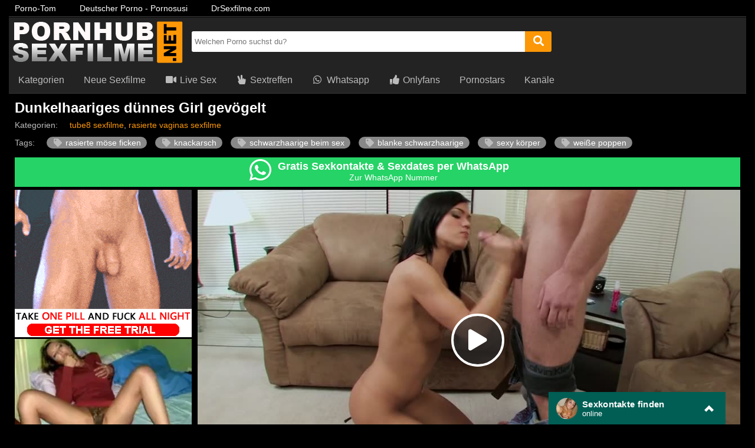

--- FILE ---
content_type: text/html; charset=UTF-8
request_url: https://www.pornhub-sexfilme.net/film/dunkelhaariges-duennes-girl-gevoegelt-434/
body_size: 39828
content:
<!DOCTYPE html>
<html lang="de">
  <head>	
	<meta charset="utf-8"><link rel="preconnect" href="//static.pornhub-sexfilme.net"><link rel="preconnect" href="//images1.pornhub-sexfilme.net"><link rel="preconnect" href="https://www.googletagmanager.com"><link rel="preconnect" href="https://www.google-analytics.com"><link rel="preconnect" href="//images2.pornhub-sexfilme.net"><link rel="preconnect" href="https://ovhv47.twincdn.com">  
	<meta name="viewport" content="width=device-width, initial-scale=1">
    <meta name="RATING" content="RTA-5042-1996-1400-1577-RTA">
	<title>Dunkelhaariges dünnes Girl gevögelt | Pornhub-Sexfilme.net</title>
	<base href="https://www.pornhub-sexfilme.net">
    <meta name="robots" content="index,follow">
        <link rel="preload" as="font" href="/static/font/font-awesome/custom/fonts/fa-custom.woff2" type="font/woff2" crossorigin="anonymous">
       
        <link rel="prefetch" href="https://pushpad.xyz/pushpad.js">
       
            <link rel="preconnect" href="https://a.magsrv.com">    
        <link rel="preconnect" href="https://a.premsrv.com">
                             <link rel="preconnect" href="https://static2.twincdn.com">
                            <link rel="preconnect" href="https://chtntor.com">
         
             
    <meta name="description" content="Dunkelhaariges dünnes Girl gevögelt ➤➤ KLICK hier für Sexfilme und Pornos zum Thema Dunkelhaariges dünnes Girl gevögelt und noch viel mehr ➤➤. Pornhub-Sexfilme.net die beste Pornoseite ➤➤. Riesige Auswahl ➤➤. Täglich neue Porno Filme ➤➤.">
<link rel="canonical" href="https://www.pornhub-sexfilme.net/film/dunkelhaariges-duennes-girl-gevoegelt-434/">
<link rel="shortcut icon" href="/favicon.ico" type="image/x-icon">
    <link rel="apple-touch-icon" href="//static.pornhub-sexfilme.net/img/icons/apple-touch-icon.png">
    <link rel="apple-touch-icon" sizes="57x57" href="//static.pornhub-sexfilme.net/img/icons/apple-touch-icon-57x57.png">
    <link rel="apple-touch-icon" sizes="72x72" href="//static.pornhub-sexfilme.net/img/icons/apple-touch-icon-72x72.png">
    <link rel="apple-touch-icon" sizes="76x76" href="//static.pornhub-sexfilme.net/img/icons/apple-touch-icon-76x76.png">
    <link rel="apple-touch-icon" sizes="114x114" href="//static.pornhub-sexfilme.net/img/icons/apple-touch-icon-114x114.png">
    <link rel="apple-touch-icon" sizes="120x120" href="//static.pornhub-sexfilme.net/img/icons/apple-touch-icon-120x120.png">
    <link rel="apple-touch-icon" sizes="144x144" href="//static.pornhub-sexfilme.net/img/icons/apple-touch-icon-144x144.png">
    <link rel="apple-touch-icon" sizes="152x152" href="//static.pornhub-sexfilme.net/img/icons/apple-touch-icon-152x152.png">
    <link rel="apple-touch-icon" sizes="180x180" href="//static.pornhub-sexfilme.net/img/icons/apple-touch-icon-180x180.png">   
                                    <link href="/static/script/vjs7/min.css?v=291" rel="preload" as="style" type="text/css">	
                                                <link href="/static/script/vjs7/min.js?v=291" rel="preload" as="script" type="text/javascript">	
                                                            <link href="/static/script/vast-client-js-master/dist/vast-client-browser.min.js?v=291" rel="preload" as="script" type="text/javascript">	
                                        <style>
            *{margin:0;padding:0;-moz-box-sizing:border-box;-webkit-box-sizing:border-box;box-sizing:border-box}.fa-fw{width:1.28571429em;text-align:center}.fa,.fas{display:inline-block;font-family:'Font Awesome 5 Free';font-size:inherit;text-rendering:auto;-webkit-font-smoothing:antialiased;-moz-osx-font-smoothing:grayscale}.pull-right{float:right}.pull-left{float:left}html,body{font-family:Arial,sans-serif;font-size:14px}a{text-decoration:none}h1{font-size:24px;font-weight:bold;margin:0;padding:0}h2{font-size:20px}h3{font-size:18px}.cf:after,.video_box:after{content:"";display:table;clear:both}.mg-tp-5{margin-top:5px}.mg-r-10{margin-right:10px}.mg-bt-10{margin-bottom:10px}.mg-bt-20{margin-bottom:20px}.pd-20{padding:20px}.pd-l-20{padding-left:20px}.pd-bt-10{padding-bottom:10px}.pd-t-10{padding-top:10px}.center{margin-left:auto;margin-right:auto;min-width:360px}#side_content{float:left;width:300px;height:100%;margin-left:-100%}#center_content_wrapper{width:100%;float:left}#wrapper{float:left;width:100%}#wrapper_content{margin-left:310px}#center_content{margin-right:310px}#sidebar{width:300px}#right_content{float:left;margin-left:-300px;width:300px}#h1{margin-bottom:10px}#video_info_1{margin-bottom:10px}#video_info_2{margin-bottom:10px}#video_player{width:100%;padding-bottom:56.25%;position:relative}#related_videos_1{margin-bottom:10px}#related_videos_2{margin-bottom:10px}#related_tags{margin-bottom:10px}#breadcrumb{margin-top:10px;margin-left:320px;margin-right:10px}#special5{width:300px}#special8{display:flex;justify-content:center;flex-wrap:wrap;position:relative;text-align:center}#special8>div{margin:10px 10px 10px 0}#special9{margin-top:15px;overflow:hidden}#special12{margin-top:15px;margin-bottom:5px}#special16{margin-top:50px;margin-bottom:50px}aside{text-align:center;clear:both}aside iframe{margin-left:auto;margin-right:auto}#embed_code{width:100%;margin-top:10px;padding:10px;box-sizing:border-box}.spez_height_50{height:50px}.spez_height_60{height:60px}.spez_height_80{height:80px}.spez_height_100{height:100px}.spez_height_125{height:125px}.spez_height_150{height:150px}.spez_height_250{height:250px}.special_preview{position:absolute;top:10px;z-index:1;right:10px;background-color:rgba(128,128,128,0.7);padding:3px 5px;border-radius:5px;color:yellow}header{margin-bottom:10px}article{padding-left:10px;padding-right:10px}footer{margin-top:10px;padding:20px 10px 10px 320px;line-height:30px;margin-bottom:50px}footer ul{list-style-type:none}.footer_heading{text-transform:uppercase;display:inline-block;margin-top:10px;margin-bottom:10px}.network-bar{font-size:12px;font-weight:bold;line-height:38px;padding-left:310px}.mobile .network-bar{position:relative;overflow:hidden;height:20px;line-height:20px}.network-bar ul{list-style-type:none;margin:0;padding:0}.network-bar li{float:left}.network-bar a{display:block;padding-right:40px;text-decoration:none}.mobile .network-bar a{padding-right:20px}.network-bar.dyn_height{height:auto}.network-list{padding-right:20px}.network-bar .network-toggle{position:absolute;cursor:pointer;color:white;right:5px;top:0;padding:0 5px 2px;display:none}.logo-bar{min-height:80px}.logobar_left{float:left;width:310px}.logobar_right{float:right;width:260px;padding-right:10px}.form-wrapper{width:610px;overflow:hidden;padding-top:23px}.form-wrapper #search{width:565px;height:35px;padding:5px 5px;float:left;border:0}.form-wrapper #submit{float:right;height:35px;width:45px;padding:0;cursor:pointer;border:0;font-size:18px}.form-wrapper #submit:active{outline:0}.form-wrapper #submit::-moz-focus-inner{border:0}.lang{margin-top:23px}.lang i{margin-left:5px;position:relative}.lang ul{text-align:left;display:inline;margin:0;list-style:none;z-index:100}.lang ul li{display:inline-block;position:relative;padding:5px 10px 2px 15px;-webkit-transition:all .2s;-moz-transition:all .2s;-ms-transition:all .2s;-o-transition:all .2s;transition:all .2s}.lang ul li ul,#menu li ul{padding:0;position:absolute;top:33px;right:0;width:78px;display:none;opacity:0;visibility:hidden;-webkit-transiton:opacity .2s;-moz-transition:opacity .2s;-ms-transition:opacity .2s;-o-transition:opacity .2s;-transition:opacity .2s}#menu li ul{width:auto;left:0;right:auto;top:45px;white-space:nowrap}#menu li ul li{display:block;padding:0;float:none}#menu li ul li a{float:none}.lang ul li ul li{display:block;padding-top:10px;padding-bottom:10px}.lang ul li:hover ul,#menu li:hover ul{display:block;opacity:1;visibility:visible}.video_header{margin-bottom:10px}.video_info{line-height:30px}.video .info{padding:0 20px 20px 20px}#v_row1{line-height:40px}#v_row1 div{float:left}#v_row2 .pull-left{margin-right:35px}#v_row2 span{font-size:18px}#v_dur{width:150px}#v_pub{width:200px}#v_upl{width:230px}#v_rat{width:150px}#v_vws{width:150px}.video_btns a{color:white;display:block;height:32px;float:left;display:block;width:32px;font-size:22px;line-height:32px;text-align:center}#fb_video_link{background-color:#3a589b}#tw_video_link{background-color:#598dca}#sh_video_link{background-color:#d14e36}#em_video_link{background-color:#999}.pagination-bar{margin-top:20px;margin-bottom:20px;padding-left:10px}.pagination{float:left;margin:0}.page,.blocklist a{display:inline-block;padding:8px 12px;margin-right:5px;margin-bottom:2px;text-decoration:none;font-size:12px;min-width:32px;text-align:center}.more_link{float:right;border-radius:5px;margin-right:10px;padding:6px 20px}.styled-select{float:right;position:relative;width:200px;overflow:hidden;border-radius:5px;margin-right:10px}.styled-select select{width:220px;padding:5px;line-height:1;border:0;background:transparent;height:32px;position:relative;z-index:100;font-size:12px}.styled-select i{display:block;position:absolute;right:5px;top:7px;z-index:10}.styled-select select option{padding:10px}span.heading,.heading h1{font-size:18px;font-weight:bold;line-height:40px;display:block}span.heading{padding-left:25px}.div_heading{height:50px}.div_heading .heading{line-height:50px}.heading>span{font-size:16px}.div_heading .styled-select{margin-top:8px}.div_heading .styled-select select{height:30px}.div_heading .more_link{padding:5px 15px;margin-top:8px}.grid_container{padding-top:10px}.slider{padding-top:5px;margin-bottom:20px}.slidebox{overflow:hidden;position:relative}.slide{position:relative;top:0;left:0;width:100%}.hide{display:none}.slide_btn{height:36px;width:36px;border-radius:36px;text-align:center;padding-left:5px;padding-right:5px;margin-left:5px;margin-right:5px;transition:color .5s ease;line-height:36px}.slider_btn_wrapper{display:table;table-layout:fixed;width:100%}.slider_btn_box{display:table-cell}.slider_wrapper{position:relative}.slider_wrapper .more_wrap{position:absolute;top:1px;right:0}.mirror_content #center_content{margin-left:310px;margin-right:0}.mirror_content #right_content{margin-left:-100%}.mirror_page #wrapper_content{margin-right:310px;margin-left:0}.mirror_page #side_content{margin-left:-300px}.mirror_page footer{padding-left:0;padding-right:300px}.mirror_content.large_content #center_content,.no_sidebar #center_content{margin-left:0}.tags{list-style:none}.tagview_1{list-style:none;padding:20px 10px 10px 20px}.tagview_1 li{margin-bottom:15px}.tagview_2{line-height:30px;padding:10px 20px 10px 20px;text-align:center}.tagview_2 a{margin-right:15px;margin-left:15px}.tagview_3 a{display:inline-block;margin-left:20px;padding:0 10px;text-decoration:none;height:24px;line-height:24px}.tags li,.tags a,.tagview_1 li,.tagview_1 a{float:left;height:24px;line-height:24px;position:relative}.tags a,.tagview_1 a{margin-right:20px;padding:0 10px 0 10px;text-decoration:none;border-radius:15px}.tag_list li{width:25%;list-style:none;display:inline-block;margin:3px 0 3px 0}.alpha_index{font-weight:bold;font-size:30px;padding-left:10px;line-height:40px}#e_v{width:100%;padding-top:56.25%;position:relative}#video_id,#e_v iframe{position:absolute;top:0;bottom:0;left:0;right:0;width:100%;height:100%}#e_v.portrait{background-image:none !important;background-color:black}#e_v.portrait #video_id{width:38%;left:31%}.tagcloud{list-style:none}.tagcloud li{float:left;margin-right:10px}.tagcloud a{line-height:35px}.tag-1{font-size:100%;-webkit-filter:brightness(80%);filter:brightness(80%)}.tag-2{font-size:110%;-webkit-filter:brightness(90%);filter:brightness(90%)}.tag-3{font-size:120%}.tag-4{font-size:130%;-webkit-filter:brightness(110%);filter:brightness(110%)}.tag-5{font-size:140%;-webkit-filter:brightness(120%);filter:brightness(120%)}.tag-6{font-size:150%;-webkit-filter:brightness(130%);filter:brightness(130%)}.tag-7{font-size:160%;-webkit-filter:brightness(140%);filter:brightness(140%)}.tag-8{font-size:170%;-webkit-filter:brightness(150%);filter:brightness(150%)}.video_header .tags a{float:none;height:20px;line-height:20px;margin-right:10px;white-space:nowrap;display:inline-block}.textbox{padding:20px;text-align:justify}#breadcrumb{list-style:none;display:block;padding-left:10px;min-height:45px;padding-top:7px}#breadcrumb .icon{font-size:14px}#breadcrumb li{float:left}#breadcrumb li a{display:block;text-decoration:none;height:30px;line-height:30px;padding:0 10px 0 5px;text-align:center;float:left}#breadcrumb .delimiter{float:left;line-height:24px;font-size:26px}footer .block{width:300px;float:left;margin-left:10px;min-height:10px}.truncated_list{list-style-type:none;padding-left:0}.truncated_list a{display:block;overflow:hidden;text-overflow:ellipsis;white-space:nowrap}.no_special_bar #wrapper_content{margin-left:0 !important;margin-right:0 !important}.no_special_bar #side_content,.mirror_content.no_special_bar #side_content{float:none !important;width:auto !important;margin-left:0 !important;margin-right:0 !important}.no_special_bar #wrapper{float:none}.no_special_bar #wrapper:after{content:"";display:table;clear:both}.large_content #right_content,.no_sidebar #right_content{clear:both;float:none;width:auto;margin-left:0}.large_content #center_content,.no_sidebar #center_content{margin-right:0}.large_content #sidebar{width:auto}.mirror_page #breadcrumb{margin-left:10px}.grid_box{width:25%;float:left;margin-bottom:5px;padding-left:5px;padding-right:5px;padding-top:5px;padding-bottom:5px}.no_sidebar.no_special_bar .grid_box{width:16.66%}.large_content #sidebar .grid_box{width:25%}.img_box{position:relative}#sidebar .grid_box{width:50%}#sidebar .img_box .title{font-size:12px;height:50px}.large_content #sidebar .img_box .title{height:32px}#sidebar .grid_box:nth-child(odd) .img_box{margin-left:0}#sidebar .grid_box:nth-child(even) .img_box{margin-right:0}.footer_block{width:300px;height:300px;background:dimgray;float:left;margin-left:10px;margin-bottom:10px}.mirror_page .footer_block{margin-left:0;margin-right:10px}.aspect-wrapper{position:relative;width:100%;padding-bottom:56.25%}.aspect{position:absolute;top:0;bottom:0;left:0;right:0;overflow:hidden}.thumb{display:block;overflow:hidden;height:100%}.thumb a{position:relative;width:100%;height:100%;display:block}.thumb video{z-index:1;object-fit:cover;height:100%}.thumb img,.thumb video{display:block;min-height:100%;width:100%;position:absolute}.img_box .title{font-size:13px;margin-bottom:2px;margin-top:5px;height:36px;overflow:hidden}.grid_box .bottom{line-height:30px;text-align:center}.cat .bottom{line-height:35px;border-radius:0 0 10px 10px;overflow:hidden;text-overflow:ellipsis;white-space:nowrap}.cat .bottom a{font-weight:bold}.duration{position:absolute;background:rgba(47,47,47,0.9);padding:0 7px;right:0;bottom:0;color:white;font-size:12px;line-height:24px}.rating-bar{font-size:12px}.index_box{padding:20px;margin-bottom:20px}.star{text-align:center}.star .img_box{width:70%;margin-left:auto;margin-right:auto}.profile{padding:10px;margin-bottom:20px}.profile .profile_img{float:left}.profile .profile_img img{width:200px;height:300px}.profile .profile_img.chn img{width:300px;height:300px}.profile .profile_desc{margin-left:220px;padding-right:10px}.profile .profile_desc.chn{margin-left:320px;padding-right:10px}.profile .info{padding-top:10px}.star_heading i{float:left;font-size:20px;line-height:25px;margin-right:10px}.name_info{font-size:12px;margin-bottom:10px;margin-top:5px}.star .aspect-wrapper{padding-bottom:150%}nav ul a{font-weight:bold;text-transform:uppercase}.email span{display:none}.third{padding-top:5px;display:table;width:100%;table-layout:fixed}.third div{display:table-cell;text-align:center;padding-left:5px;padding-right:5px}.third a{padding:5px 0;width:100%}.third .page{margin-top:5px;margin-bottom:5px;margin-right:0}#mobile_bar{background:#161616}#tube_popup{position:fixed;bottom:5px;left:5px;background:rgba(0,0,0,0.5);border-top-left-radius:10px;border-top-right-radius:10px;z-index:1000}#tube_popup.bottom_right{right:5px;left:auto}.tube_closer{text-align:right;padding:2px 10px 2px 0}#tube_popup .sz_300_250{width:300px;height:250px;overflow:hidden}#tube_popup iframe{margin:0;padding:0}.pwa_install{cursor:pointer}.pwa_cont{text-align:center;padding:5px 0}.pwa_span{text-decoration:underline}.iframer{width:1px;min-width:100%;border:0}.c3010{width:300px;height:100px}.c3025{width:300px;height:250px}.c2525{width:250px;height:250px}aside#special5 .c3025{margin-bottom:3px}.vjs-poster{display:none !important}.video-js{background-color:transparent !important}#e_v{vertical-align:middle;background-repeat:no-repeat;background-position:50% 50%;background-size:contain}.flag{position:absolute;width:30px;height:20px;left:0;bottom:0}.flag img{width:100%;height:100%}.camstatus{width:10px;height:10px;position:absolute;left:10px;top:10px;background:lightgreen;border-radius:10px}.camstatus.statustext{width:auto;height:auto;background:#00be4d;border-radius:2px;color:white;padding:1px 3px}@keyframes fadeout{from{opacity:1}to{opacity:0}}@keyframes fadein{from{opacity:0}to{opacity:1}}.fadeOut{opacity:0;animation:fadeout .75s linear;z-index:-10}.fadeIn{opacity:1;animation:fadein .75s linear;z-index:10}.slide{position:absolute}.slide:first-child{position:relative}.tb-inter{position:fixed;top:0;left:0;width:100%;height:100%;z-index:2147483638}.tb-inter-mask{position:absolute;left:0;right:0;bottom:0;top:0;background:#000;z-index:1;opacity:.7}.tb-inter-btn-wrapper{width:100%;padding-right:4%;z-index:10;position:relative}.tb-inter-close{float:right;color:white;cursor:pointer;margin-top:10px}.tb-inter-frame{padding-left:5%;padding-right:5%;height:calc(95vh - 50px)}.tb-inter-iframe{width:100%;height:100%;display:block;border:10px solid white;position:relative;z-index:5;background:#fff;-webkit-overflow-scrolling:touch;overflow:scroll}@media screen and (min-width:1926px){.center{width:1870px}}@media screen and (max-width:1925px){.center{width:1560px}}@media screen and (min-width:1600px){#menu,.second.bar ul{padding-left:294px}}@media screen and (max-width:1599px){.center{width:1250px}#right_content{clear:both !important;float:none !important;width:auto !important;margin-left:0 !important;margin-right:0 !important}.mirror_page.large_content #side_content{margin-left:-150px}#center_content,.mirror_content #center_content{margin-right:0;margin-left:0}#sidebar{width:auto}#sidebar .grid_box,.no_sidebar .grid_box,.large_content .grid_box{width:25%}#sidebar .grid_box:nth-child(odd) .img_box,.no_sidebar .grid_box,.large_content .grid_box:nth-child(odd) .img_box{margin-left:auto}#sidebar .grid_box:nth-child(even) .img_box,.no_sidebar .grid_box,.large_content .grid_box:nth-child(even) .img_box{margin-right:auto}.large_content #wrapper_content{margin-left:160px}.mirror_page.large_content #wrapper_content{margin-right:160px;margin-left:0}.no_sidebar #wrapper_content{margin-left:310px;margin-right:0}.mirror_page.no_sidebar #wrapper_content{margin-left:0;margin-right:310px}.no_sidebar #breadcrumb{margin-left:320px}.mirror_page.no_sidebar #breadcrumb{margin-left:10px}.large_content #side_content #speziale_column{-webkit-transform:scale(0.5);-webkit-transform-origin:left top;transform:scale(0.5);transform-origin:left top}.large_content #breadcrumb{margin-left:170px}.grid_box,.large_content #sidebar .grid_box{width:25%}#sidebar .img_box .title{height:32px}.network-bar{padding-left:10px}.tag_list li{width:33%}}@media screen and (max-width:1270px){.center{width:100%}.no_sidebar #wrapper_content{margin-left:160px;margin-right:0}.mirror_page.no_sidebar #wrapper_content{margin-left:0;margin-right:160px}.mirror_page #side_content{margin-left:-300px}.mirror_page.no_sidebar #side_content{margin-left:-150px}.no_sidebar #breadcrumb{margin-left:160px}.form-wrapper{width:360px}.form-wrapper #search{width:315px}.img_box .title{font-size:12px}.no_sidebar #speziale_column{-webkit-transform:scale(0.5);-webkit-transform-origin:left top;transform:scale(0.5);transform-origin:left top}}@media screen and (min-width:980px){header .nav{float:left}.special12,.special11,.special13,.special16{display:none}nav{width:auto;text-align:left}nav:after{clear:both}nav ul{float:left;width:auto;z-index:100;font-size:14px;margin:0}nav ul:before,nav ul:after{display:table;content:""}nav ul:after{clear:both}nav ul li{float:left;padding:0 0 10px 0;position:relative;outline:0;line-height:17px;padding:0 1px 0 0;list-style:none}nav ul a{padding:14px 16px;float:left;display:block}.second.bar nav ul a{padding:8px 16px;font-size:14px}nav ul a:link,nav ul a:visited{text-decoration:none;-webkit-transition:all .3s ease;-moz-transition:all .3s ease;-ms-transition:all .3s ease;-o-transition:all .3s ease;transition:all .3s ease;outline:0}nav ul a:hover,nav ul a:active{text-decoration:none;background-repeat:repeat-x;-webkit-transition:all .1s ease;-moz-transition:all .1s ease;-ms-transition:all .1s ease;-o-transition:all .1s ease;transition:all .1s ease;outline:0}nav ul a:active{-webkit-box-shadow:0 0 3px 1px rgba(0,0,0,0.3) inset;-moz-box-shadow:0 0 3px 1px rgba(0,0,0,0.3) inset;box-shadow:0 0 3px 1px rgba(0,0,0,0.3) inset}#menu li:hover>ul{display:block}#menu_bar{display:block}#search_bar{display:block}}@media screen and (max-width:979px){html,body{font-size:12px;line-height:normal}.center{width:100%}article{padding:0}footer{padding:10px}#mobile_bar{padding-left:5px;padding-right:15px}#breadcrumb{margin:10px 0 !important}#breadcrumb .delimiter{display:none}#breadcrumb li{clear:both;float:none;list-style:initial;margin-left:10px}#breadcrumb li a{float:none;height:auto;text-align:left;line-height:normal;margin-bottom:10px}#wrapper{float:none}#wrapper_content{margin:0 !important}h1{font-size:18px}h2{font-size:16px}h3{font-size:14px}.heading{font-size:14px}.grid_box{width:33% !important}#search{float:right}.special4,.special5,.special3{display:none}nav{width:auto;text-align:left}nav:after{clear:both}nav ul{width:auto;z-index:100;font-size:15px}nav ul:before,nav ul:after{display:table;content:""}nav ul:after{clear:both}nav ul li{padding:0 0 10px 0;position:relative;outline:0;line-height:1.2em;padding:0 1px 0 0;list-style:none;text-align:center}nav ul a{padding:12px;font-weight:bold;display:block;letter-spacing:1px}nav ul a:link,nav ul a:visited{text-decoration:none;-webkit-transition:all .3s ease;-moz-transition:all .3s ease;-ms-transition:all .3s ease;-o-transition:all .3s ease;transition:all .3s ease;outline:0;color:#ce0000}nav ul a:hover,nav ul a:active{text-decoration:none;color:#a67b45;background-color:#ddd;background-repeat:repeat-x;-webkit-transition:all .1s ease;-moz-transition:all .1s ease;-ms-transition:all .1s ease;-o-transition:all .1s ease;transition:all .1s ease;outline:0}nav ul a:active{-webkit-box-shadow:0 0 3px 1px rgba(0,0,0,0.3) inset;-moz-box-shadow:0 0 3px 1px rgba(0,0,0,0.3) inset;box-shadow:0 0 3px 1px rgba(0,0,0,0.3) inset}#menu li:hover>ul{display:block}.form-wrapper{width:90%;margin-left:auto;margin-right:auto;padding:10px 0}.form-wrapper #submit{width:20%}.form-wrapper #search{width:80%}.mobile #v_row2{margin-top:0}.mobile #v_row1{border-bottom:0}.mobile .video .info{padding:10px}#v_tag,#v_cat{float:none}#v_chn,#v_str,#v_upl,#v_dur,#v_pub{margin-right:30px}.page,.blocklist a{margin-bottom:15px;margin-right:15px}.img_box .title,#sidebar .img_box .title{height:47px}#menu_bar{padding:0 !important}.tagview_2{padding:10px 0 10px 0}.hide-phone{display:none}#menu li ul{position:static;display:block;opacity:1;visibility:visible}}@media screen and (max-width:640px){.grid_box{width:50% !important}.tag_list li{width:50%}span.heading,.heading h1{font-size:16px}h1{font-size:16px;padding-left:5px;padding-right:5px}.profile .profile_img{float:none !important;text-align:center}.profile .profile_desc{margin-left:0 !important}.star_heading{text-align:center}.star_heading i{float:none;line-height:40px;margin-right:0}.styled-select{width:35px}.styled-select select{width:55px;padding-left:40px}.styled-select i{right:10px}.slider_wrapper .more_wrap{position:static;padding:0 10px}.slider_wrapper .more_link{float:none;text-align:center;margin-right:0}.mirror_page footer{padding-right:0}#side_content{display:none}#breadcrumb{margin-left:0}}.container-fluid{margin-right:auto;margin-left:auto;padding-left:15px;padding-right:15px}.row{margin-left:-15px;margin-right:-15px}.col-xs-1,.col-sm-1,.col-md-1,.col-lg-1,.col-xs-2,.col-sm-2,.col-md-2,.col-lg-2,.col-xs-3,.col-sm-3,.col-md-3,.col-lg-3,.col-xs-4,.col-sm-4,.col-md-4,.col-lg-4,.col-xs-5,.col-sm-5,.col-md-5,.col-lg-5,.col-xs-6,.col-sm-6,.col-md-6,.col-lg-6,.col-xs-7,.col-sm-7,.col-md-7,.col-lg-7,.col-xs-8,.col-sm-8,.col-md-8,.col-lg-8,.col-xs-9,.col-sm-9,.col-md-9,.col-lg-9,.col-xs-10,.col-sm-10,.col-md-10,.col-lg-10,.col-xs-11,.col-sm-11,.col-md-11,.col-lg-11,.col-xs-12,.col-sm-12,.col-md-12,.col-lg-12{position:relative;min-height:1px;padding-left:15px;padding-right:15px}.col-xs-1,.col-xs-2,.col-xs-3,.col-xs-4,.col-xs-5,.col-xs-6,.col-xs-7,.col-xs-8,.col-xs-9,.col-xs-10,.col-xs-11,.col-xs-12{float:left}.col-xs-12{width:100%}.col-xs-11{width:91.66666667%}.col-xs-10{width:83.33333333%}.col-xs-9{width:75%}.col-xs-8{width:66.66666667%}.col-xs-7{width:58.33333333%}.col-xs-6{width:50%}.col-xs-5{width:41.66666667%}.col-xs-4{width:33.33333333%}.col-xs-3{width:25%}.col-xs-2{width:16.66666667%}.col-xs-1{width:8.33333333%}@media(min-width:768px){.col-sm-1,.col-sm-2,.col-sm-3,.col-sm-4,.col-sm-5,.col-sm-6,.col-sm-7,.col-sm-8,.col-sm-9,.col-sm-10,.col-sm-11,.col-sm-12{float:left}.col-sm-12{width:100%}.col-sm-11{width:91.66666667%}.col-sm-10{width:83.33333333%}.col-sm-9{width:75%}.col-sm-8{width:66.66666667%}.col-sm-7{width:58.33333333%}.col-sm-6{width:50%}.col-sm-5{width:41.66666667%}.col-sm-4{width:33.33333333%}.col-sm-3{width:25%}.col-sm-2{width:16.66666667%}.col-sm-1{width:8.33333333%}}@media(min-width:992px){.col-md-1,.col-md-2,.col-md-3,.col-md-4,.col-md-5,.col-md-6,.col-md-7,.col-md-8,.col-md-9,.col-md-10,.col-md-11,.col-md-12{float:left}.col-md-12{width:100%}.col-md-11{width:91.66666667%}.col-md-10{width:83.33333333%}.col-md-9{width:75%}.col-md-8{width:66.66666667%}.col-md-7{width:58.33333333%}.col-md-6{width:50%}.col-md-5{width:41.66666667%}.col-md-4{width:33.33333333%}.col-md-3{width:25%}.col-md-2{width:16.66666667%}.col-md-1{width:8.33333333%}}@media(min-width:1200px){.col-lg-1,.col-lg-2,.col-lg-3,.col-lg-4,.col-lg-5,.col-lg-6,.col-lg-7,.col-lg-8,.col-lg-9,.col-lg-10,.col-lg-11,.col-lg-12{float:left}.col-lg-12{width:100%}.col-lg-11{width:91.66666667%}.col-lg-10{width:83.33333333%}.col-lg-9{width:75%}.col-lg-8{width:66.66666667%}.col-lg-7{width:58.33333333%}.col-lg-6{width:50%}.col-lg-5{width:41.66666667%}.col-lg-4{width:33.33333333%}.col-lg-3{width:25%}.col-lg-2{width:16.66666667%}.col-lg-1{width:8.33333333%}}html,body{background:#000;color:#bbb}header{border-bottom:1px solid #313131}a{color:#fc9707}a:hover,a:focus{color:#fff;text-decoration:none}.mobile .bar a{color:white}h1,h2,h3{color:#fff}#search_bar,.logo-bar{border-top:1px solid #000;background:#232323}footer{border-top:2px solid #fc9707;background:#232323;line-height:20px}.footer_heading{color:#fff}footer a{color:#bbb}.network-bar{border-bottom:1px solid #4b4b4b;line-height:28px}.network-bar a{color:white;font-size:14px;font-weight:normal}.form-wrapper #search{background:#fff;color:#333;border-radius:3px 0 0 3px;border-bottom-right-radius:0;border-top-right-radius:0}.form-wrapper #submit{color:#fff;background-color:#fc9707;border-radius:0 3px 3px 0}.form-wrapper #submit:hover,.form-wrapper #submit:focus{background-color:#dd456a}.bar{background:#232323}.second.bar{background:#363636}.third .page{background:#fc9707;color:white;border:1px solid #fc9707}#mobile_bar{background:#2c3a3d;border-bottom:2px solid black}#menu li ul{background:#363636}#menu li ul li a{background:#363636}#menu li ul li:hover a{color:#fc9707}.lang ul li ul li,#menu li ul li{color:#fff}.lang ul li ul li:hover{background:#666}nav ul a{font-weight:normal;text-transform:none;font-size:16px}nav ul a:link,nav ul a:visited{color:#bbb}nav ul a:hover,nav ul .active a{background:#363636;color:#fc9707}.second.bar nav ul a:hover,.second.bar nav ul .active a{background:#9b1743}.lang i{color:#fff}#fav_link{color:#fc9707}.heading,.div_heading{color:#fff;font-size:1.3em;text-transform:uppercase;font-weight:normal}.heading>span{color:#bbb}span.heading,.heading h1{font-weight:normal}.cont{border-top:2px solid #fc9707}.title a{border-bottom:1px solid #232323}.cat .bottom{background:rgba(0,0,0,0.7);color:#c93567;position:absolute;bottom:0;right:0;left:0;border-radius:0}.cat .bottom a{color:#fc9707}.page,.blocklist a{background:#302e2f;color:#fff}.page:hover,.page.active,.blocklist a:hover{background:#fc9707}.more_link{background:#fc9707;padding:10px 20px}.more_link a{color:#fff}.styled-select{border:1px solid #ffa31a;background:#fc9707}.styled-select select{color:white}.styled-select i{color:#fff}.styled-select select option{background:none repeat scroll 0 0 #fc9707}.slide_btn{background-color:#e80;color:white}.slide_btn:hover{background-color:#fc9707}.thumb{background:#000}.thumb img{color:#bbb}.rating-bar{color:#aaa}.rating-bar .fa-thumbs-up{color:limegreen}.rating-bar span{color:white;font-weight:bold}.star_heading{border-bottom:1px solid #2e2e2e}.profile .info{color:white}.profile .key{color:#747474}.star_heading i{color:#eb3c77}#tube_popup{background:rgba(0,0,0,0.5)}.tube_closer a{color:white}.tags a,.tagview_1 a{color:#fff;background:#888}.tags a i{color:#bbb}.tags a:hover,.tagview_1 a:hover{background:#f90}.tags a:hover i{color:#fff}.tagview_3 a{background:#6c7a7d;color:white}.tagview_3 a:hover{background:#f90}#rate_up_link,#rate_down_link{color:#bbb}#video_rating{color:#fff}.vjs-play-progress.vjs-slider-bar{background:#fc9707 !important;color:#fc9707 !important}.video-js .vjs-volume-level{background:#fc9707 !important}.vjs-resolution-button li.vjs-selected{color:#fc9707 !important}#v_row1{border-bottom:1px solid #212121;line-height:40px}#v_row1 div{float:left;color:#747474}#v_row2 span{color:#cecece}#v_row1 span{color:#cecece}.pwa_span{color:yellow}.fa-2x{font-size:2em}.fa-3x{font-size:3em}.fa-4x{font-size:4em}.fa-5x{font-size:5em}.fa-6x{font-size:6em}.fa-fw{text-align:center;width:1.28571429em}.fa-spin{-webkit-animation:fa-spin 2s infinite linear;animation:fa-spin 2s infinite linear}@-webkit-keyframes fa-spin{from{-webkit-transform:rotate(0);transform:rotate(0)}to{-webkit-transform:rotate(360deg);transform:rotate(360deg)}}@keyframes fa-spin{from{-webkit-transform:rotate(0);transform:rotate(0)}to{-webkit-transform:rotate(360deg);transform:rotate(360deg)}}@font-face{font-family:'Font Awesome 5 Free';font-weight:900;src:url("/static/font/font-awesome/custom/fonts/fa-custom.woff2") format("woff2"),url('/static/font/font-awesome/custom/fonts/fa-custom.woff') format('woff'),url('/static/font/font-awesome/custom/fonts/fa-custom.ttf') format('truetype'),url('/static/font/font-awesome/custom/fonts/fa-custom.svg#fa-custom') format('svg');font-display:block}i.fa,i.fas,span.fa,span.fas{font-family:'Font Awesome 5 Free';speak:none;font-style:normal;font-weight:normal;font-variant:normal;text-transform:none;display:inline-block;-webkit-font-smoothing:antialiased;-moz-osx-font-smoothing:grayscale}.fa-twitter-square:before{content:"\f081"}.fa-facebook-square:before{content:"\f082"}.fa-twitter:before{content:"\f099"}.fa-reddit-square:before{content:"\f1a2"}.fa-reddit-alien:before,.fa-reddit:before{content:"\f281"}.fa-whatsapp:before{content:"\f232"}.fa-facebook-f:before,.fa-facebook:before{content:"\f39e"}.fa-search:before{content:"\f002"}.fa-star:before{content:"\f005"}.fa-user:before{content:"\f007"}.fa-film:before{content:"\f008"}.fa-times:before,.fa-close:before{content:"\f00d"}.fa-cog:before{content:"\f013"}.fa-home:before{content:"\f015"}.fa-download:before{content:"\f019"}.fa-volume-off:before{content:"\f026"}.fa-volume-down:before{content:"\f027"}.fa-volume-up:before{content:"\f028"}.fa-tag:before{content:"\f02b"}.fa-tags:before{content:"\f02c"}.fa-video:before,.fa-video-camera:before{content:"\f03d"}.fa-play:before{content:"\f04b"}.fa-pause:before{content:"\f04c"}.fa-chevron-left:before{content:"\f053"}.fa-chevron-right:before{content:"\f054"}.fa-check-circle:before{content:"\f058"}.fa-arrow-left:before{content:"\f060"}.fa-arrow-right:before{content:"\f061"}.fa-expand:before{content:"\f065"}.fa-compress:before{content:"\f066"}.fa-plus:before{content:"\f067"}.fa-eye:before{content:"\f06e"}.fa-chevron-down:before{content:"\f078"}.fa-folder:before,.fa-folder-o:before{content:"\f07b"}.fa-trophy:before{content:"\f091"}.fa-rss:before{content:"\f09e"}.fa-bars:before,.fa-navicon:before{content:"\f0c9"}.fa-list-ul:before{content:"\f0ca"}.fa-envelope:before{content:"\f0e0"}.fa-undo:before{content:"\f0e2"}.fa-desktop:before{content:"\f108"}.fa-circle:before{content:"\f111"}.fa-code:before{content:"\f121"}.fa-check-square:before{content:"\f14a"}.fa-caret-square-right:before,.fa-caret-square-o-right:before,.fa-toggle-right:before{content:"\f152"}.fa-thumbs-up:before,.fa-thumbs-o-up:before{content:"\f164"}.fa-thumbs-down:before,.fa-thumbs-o-down:before{content:"\f165"}.fa-university:before{content:"\f19c"}.fa-child:before{content:"\f1ae"}.fa-circle-notch:before{content:"\f1ce"}.fa-share-alt:before,.fa-share-alt-square:before{content:"\f1e0"}.fa-copyright:before{content:"\f1f9"}.fa-venus:before{content:"\f221"}.fa-mars:before{content:"\f222"}.fa-server:before,.fa-tasks:before{content:"\f233"}.fa-hand-peace:before,.fa-hand-peace-o:before{content:"\f25b"}.fa-long-arrow-alt-left:before,.fa-long-arrow-left:before{content:"\f30a"}.fa-long-arrow-alt-right:before,.fa-long-arrow-right:before{content:"\f30b"}.fa-mobile-alt:before,.fa-mobile:before{content:"\f3cd"}.fa-compress-alt:before{content:"\f422"}.fa-expand-alt:before,.fa-expand:before{content:"\f424"}.fa-check-double:before,.fa-check-circle-o:before{content:"\f560"}.fa-volume-mute:before{content:"\f6a9"}.fa-sign-in:before{content:"\f090"}            #wc_widddget{color:white;margin-bottom:5px;margin-top:5px;min-height:50px}#wc_widddget.ufogreen{background:#25d366}#wc_widddget.tealgreen{background:#128c7e}#wc_widddget.bangladeshgreen{background:#075e54}#wc_widddget .wa_icon{color:white}#wc_widddget .widget_wrapper{display:flex;justify-content:center;flex-direction:row;cursor:pointer}#wc_widddget .wa_middle{display:flex;flex-direction:row}#wc_widddget .wa_text{padding-top:5px}#wc_widddget .wa_info{font-size:18px;font-weight:bold}@media screen and (max-width:600px){#wc_widddget .wa_info{font-size:14px}#wc_widddget .wa_text{padding-top:10px}#wc_widddget .wa_logo{padding-top:5px}}            .mu3IJniCO8k{width:300px;height:100px;}.IJDaiS0F{width:300px;height:125px;}.KjsUqc6OX0{width:300px;height:250px;}.Sl35m9dF2Yh{width:250px;height:250px;}.obCBAM0D{width:250px;height:300px;}.WBEws6SnQ{width:620px;height:80px;}.VTvHkIe9{width:730px;height:90px;}.O4kz5vFo20Q{width:900px;height:250px;}#qhsgHoXPwQ .KjsUqc6OX0{margin-bottom:3px;}#KE7ntpDlYmG4{display:flex;justify-content:center;flex-wrap:wrap;position:relative;text-align:center;}#KE7ntpDlYmG4 > div {margin: 10px 10px 10px 0px;}#GaGAlQTEv35{display:flex;justify-content:center;flex-wrap:wrap;position:relative;text-align:center;}#qhsgHoXPwQ {width:300px;}#GaGAlQTEv35 {margin-top:15px;overflow:hidden;}#special12 {margin-top:15px;margin-bottom:5px;text-align:center;}#EMThrlKS {margin-top:50px;margin-bottom:50px;text-align:center;}#pZjTnX1rIR > div,#special12 > div,#zqAlOVHKz > div,#EMThrlKS > div { margin-left:auto; margin-right: auto;}@media screen and (max-width: 980px) {#special4,#qhsgHoXPwQ,#CYN9yRf8d1F {display:none;}}@media screen and (min-width: 980px) {#pZjTnX1rIR,#special12,#zqAlOVHKz,#EMThrlKS {display:none;}}        </style>
        <script> var baseUrl = "https://www.pornhub-sexfilme.net";</script>
    <!--<script defer src="//static.pornhub-sexfilme.net/script/fast.js?v=291"></script>    -->
</head>  
  <body data-domain="pornhub-sexfilme.net" class="t_tmp_6 spc_orange">   
     
	<div class="center">
        <header>     
                   <div class="network-bar">
            <div class="cf">
                <ul>
                                                                         
                            <li><a href="https://www.pornotom.com" target="_blank" rel="noopener">Porno-Tom</a></li>
                                                                                                 
                            <li><a href="https://www.pornosusi.com/kategorie/deutscher-porno/" target="_blank" rel="noopener">Deutscher Porno - Pornosusi</a></li>
                                                                                                 
                            <li><a href="https://www.drsexfilme.com" target="_blank" rel="noopener">DrSexfilme.com</a></li>
                                            						
                </ul>
            </div>
        </div>
    			
    <div class="logo-bar">
        <div class="cf">
            <div class="logobar_left">							
                <a title="Pornhub Sexfilme" href="/"><img width="300" height="80" alt="Logo" src="//static.pornhub-sexfilme.net/img/logo/logo_300.png"></a>		
            </div>							
            <div class="logobar_right cf">		               
                                            </div>
            <div class="logobar_middle">
                <form class="form-wrapper cf" method="GET" action="/suche/">
                    <button aria-label="Welchen Porno suchst du?" id="submit"><i class="fa fa-search"></i></button>	
                    <div>
                        <input aria-labelledby="submit" name="k" type="text" required="" placeholder="Welchen Porno suchst du?" id="search">
                    </div>
                </form>
            </div>	
        </div>
    </div>
    <div class="bar">
        <div class="cf">
            <nav>
                <ul id="menu">        
                                    <li>
            <a href="/">Kategorien</a></li>
                    <li class=" dropdown">
            <a href="/neue-sexfilme/">Neue Sexfilme</a><ul><li><a href="/meist-gesehene-sexfilme/">Meist gesehene Sexfilme</a></li><li><a href="/beliebteste-sexfilme/">Beliebteste Sexfilme</a></li></ul></li>
                        <li>
            <a href="https://go.mavrtracktor.com/?campaignId=tab&sourceId=all&userId=87f70a622489c03ad3b0260ae58b398147258955333f7d65a68e62d310682084" rel="nofollow noopener" target="_blank"><i class="fa fa-fw fa-video-camera"></i> Live Sex</a></li>
                    <li>
            <a href="https://handy-sextreffen.info/?b=1&c=tab" rel="nofollow noopener" target="_blank"><i class="fa fa-fw fa-hand-peace-o"></i> Sextreffen</a></li>
                    <li>
            <a href="/whatsapp/"><i class="fa fa-fw fa-whatsapp"></i> Whatsapp</a></li>
                    <li>
            <a href="/onlyfans/"><i class="fa fa-fw fa-thumbs-o-up"></i> Onlyfans</a></li>
                    <li>
            <a href="/pornostars/">Pornostars</a></li>
                    <li>
            <a href="/kanaele/">Kanäle</a></li>
    	   
                </ul>
            </nav>		
        </div>
    </div>
    </header>			
		<article class="cf">
              
			<div class="video_header">
    <h1>Dunkelhaariges dünnes Girl gevögelt</h1>      
        <section class="video_info">
Kategorien:&nbsp;&nbsp;&nbsp;&nbsp;&nbsp;<a href="/kategorie/tube8-sexfilme/">tube8 sexfilme</a>, <a href="/kategorie/rasierte-vaginas-sexfilme/">rasierte vaginas sexfilme</a>&nbsp;&nbsp;&nbsp;&nbsp;&nbsp;&nbsp;&nbsp;&nbsp;&nbsp;&nbsp;<br>Tags:&nbsp;&nbsp;&nbsp;&nbsp;&nbsp;<span class="tags"><a href="/tag/rasierte-moese-ficken/"><i class="fa fa-fw fa-tag"></i>&nbsp;rasierte möse ficken</a> <a href="/tag/knackarsch/"><i class="fa fa-fw fa-tag"></i>&nbsp;knackarsch</a> <a href="/tag/schwarzhaarige-beim-sex/"><i class="fa fa-fw fa-tag"></i>&nbsp;schwarzhaarige beim sex</a> <a href="/tag/blanke-schwarzhaarige/"><i class="fa fa-fw fa-tag"></i>&nbsp;blanke schwarzhaarige</a> <a href="/tag/sexy-koerper/"><i class="fa fa-fw fa-tag"></i>&nbsp;sexy körper</a> <a href="/tag/weisse-poppen/"><i class="fa fa-fw fa-tag"></i>&nbsp;weiße poppen</a> </span>        
</section>    
</div>
<aside id="wa_10">
<div class="widget ufogreen" id="wc_widddget">	
     <div class="widget_wrapper send_event widget_btn" data-content="wa_externlink2/extern.php" data-css="wa_externlink2/extern.css?v=2" data-script="wa_externlink2/extern.js?v=2" data-ga_category="WhatsApp Widget 2" data-ga_action="join">	
		<span>
			<div class="wa_middle">
				<div class="wa_logo">
					<span class="wa_icon"><i class="fa fa-3x fa-fw fa-whatsapp"></i></span>
				</div>
				<div class="wa_text">
					<span class="wa_info">Gratis Sexkontakte & Sexdates per WhatsApp</span><br>
					<span class="wa_btn">Zur WhatsApp Nummer</span>
				</div>
			</div>
		</span>
	</div>		
</div>
</aside>			
			<div class="cf">
				<div id="wrapper">
					<div id="wrapper_content">
						<div id="center_content_wrapper">
							<div id="center_content">		
								<div id="video_container">    
    <section class="v_s">								
        <div class="cf">									
            <div class="video backg" data-id="434">                
                <div id="e_v" style="background-image:url('https://poster.pornhub-sexfilme.net/thumbs/0/888/poster.jpg')">
                             <video preload="none" id="video_id" class="video-js vjs-init-position vjs-sublime-skin vjs-big-play-centered" playsinline poster="https://poster.pornhub-sexfilme.net/thumbs/0/888/poster.jpg">
                                <source src="https://ovhv47.twincdn.com/videos/0/888/888_720p.mp4" type="video/mp4" data-label="HD" data-res="720">
                                <source src="https://ovhv47.twincdn.com/videos/0/888/888_360p.mp4" type="video/mp4" data-label="SD" data-res="360">                              										  
                            </video></div>											
              <aside id="GaGAlQTEv35"><div class=" VTvHkIe9"><ins class="adsbyexoclick" data-zoneid="4669184"></ins></div></aside>                <div class="info mg-bt-20">
                    <div class="pd-bt-10"></div>
                    <div id="v_row2" class="cf">                     
                        <div class="pull-left video_btns">
                                                       
                            <a id="fb_video_link" target="_blank" rel="nofollow noopener" title="Porno Film auf Facebook teilen" href="https://facebook.com/share.php?u=https%3A%2F%2Fwww.pornhub-sexfilme.net%2Ffilm%2Fdunkelhaariges-duennes-girl-gevoegelt-434%2F"><i class="fa fa-fw fa-facebook"></i></a>
                            <a id="tw_video_link" target="_blank" rel="nofollow noopener" title="Porno Film auf Twitter teilen" href="https://twitter.com/home?status=https%3A%2F%2Fwww.pornhub-sexfilme.net%2Ffilm%2Fdunkelhaariges-duennes-girl-gevoegelt-434%2F"><i class="fa fa-fw fa-twitter"></i></a>	                            	
                            <a id="sh_video_link" target="_blank" rel="nofollow noopener" title="Film teilen" href="https://www.addtoany.com/share#url=https%3A%2F%2Fwww.pornhub-sexfilme.net%2Ffilm%2Fdunkelhaariges-duennes-girl-gevoegelt-434%2F"><i class="fa fa-fw fa-plus"></i></a>													
                                                 
                                <a class="click_toggle" data-toggle="embed_code" id="em_video_link" rel="nofollow" title="Embed" href="#"><i class="fa fa-fw fa-code"></i></a>																							
                                                    
                        </div>
                        <div class="pull-right" id="rating_box">                     
                            <a id="rate_up_link" rel="nofollow" title="Find ich geil" class="rate_btn" data-rating="1" href="#"><i class="fa fa-2x fa-fw fa-thumbs-up"></i></a>                       
                            <span id="video_rating">87%</span>
                            <a id="rate_down_link" rel="nofollow" title="Find ich nicht geil" class="rate_btn" data-rating="0" href="#"><i class="fa fa-2x fa-fw fa-thumbs-down"></i></a>
                        </div>
                    </div>
                                            <div class="pd-bt-10">
                                                        <textarea rows="4" readonly="" id="embed_code" class="hide code">&lt;iframe src=&quot;https://www.pornhub-sexfilme.net/embed/434/&quot; width=&quot;960&quot; height=&quot;540&quot; frameborder=&quot;0&quot; scrolling=&quot;no&quot; allowfullscreen&gt;&lt;/iframe&gt;&lt;br&gt;&lt;a target=&quot;_blank&quot; title=&quot;Dunkelhaariges d&uuml;nnes Girl gev&ouml;gelt&quot; href=&quot;https://www.pornhub-sexfilme.net/film/dunkelhaariges-duennes-girl-gevoegelt-434/&quot;&gt;Dunkelhaariges d&uuml;nnes Girl gev&ouml;gelt&lt;/a&gt; angeboten durch &lt;a href=&quot;https://www.pornhub-sexfilme.net&quot; target=&quot;_blank&quot;&gt;pornhub-sexfilme.net&lt;/a&gt;</textarea>									
                        </div>
                                    </div>                
            </div>								
        </div>
    </section>
</div>
<div class="mg-bt-20" id="related_slider">
    <span class="heading">       
                                    <i class="fa fa-fw fa-caret-square-o-right"></i>
                      
        Ähnliche Filme für dich    </span>
    <div class="slider cf cont">
        <div class="slidebox">
            <div class="slide">
            <div class="grid_box">  
    <div class="img_box">
      <div class="aspect-wrapper">
          <div class="aspect">
              <div class="thumb">
                <a href="/film/geiles-girl-wird-gevoegelt-13632/">  
                                                                                <img class="lazy preview" alt="Geiles Girl wird gevögelt" data-video="17495" data-src="https://images2.pornhub-sexfilme.net/_13632_0.jpg" src="[data-uri]">
                                                    </a>
                <div class="duration">05:12</div>	   							
              </div>
          </div>
      </div>      
      <div class="img_info">
          <div class="title"><a class="pcla" href="/film/geiles-girl-wird-gevoegelt-13632/">Geiles Girl wird gevögelt</a></div>						                   
          <div class="rating-bar" title="90%">
                                    <i class="fa fa-fw fa-thumbs-up"></i> 
                 Rating<span>&nbsp;&nbsp;90%</span>
          </div>
      </div>
   </div>
</div><div class="grid_box">  
    <div class="img_box">
      <div class="aspect-wrapper">
          <div class="aspect">
              <div class="thumb">
                <a href="/film/babysittergirl-in-die-enge-pussy-gevoegelt-39113/">  
                                                                                <img class="lazy preview" alt="Babysittergirl in die enge Pussy gevögelt" data-video="47281" data-src="https://images1.pornhub-sexfilme.net/_39113_0.jpg" src="[data-uri]">
                                                    </a>
                <div class="duration">07:36</div>	   							
              </div>
          </div>
      </div>      
      <div class="img_info">
          <div class="title"><a class="pcla" href="/film/babysittergirl-in-die-enge-pussy-gevoegelt-39113/">Babysittergirl in die enge Pussy gevögelt</a></div>						                   
          <div class="rating-bar" title="83%">
                                    <i class="fa fa-fw fa-thumbs-up"></i> 
                 Rating<span>&nbsp;&nbsp;83%</span>
          </div>
      </div>
   </div>
</div><div class="grid_box">  
    <div class="img_box">
      <div class="aspect-wrapper">
          <div class="aspect">
              <div class="thumb">
                <a href="/film/dunkelhaariges-traumgirl-geil-gefickt-37259/">  
                                                                                <img class="lazy preview" alt="Dunkelhaariges Traumgirl geil gefickt" data-video="39142" data-src="https://images1.pornhub-sexfilme.net/_37259_0.jpg" src="[data-uri]">
                                                    </a>
                <div class="duration">06:15</div>	   							
              </div>
          </div>
      </div>      
      <div class="img_info">
          <div class="title"><a class="pcla" href="/film/dunkelhaariges-traumgirl-geil-gefickt-37259/">Dunkelhaariges Traumgirl geil gefickt</a></div>						                   
          <div class="rating-bar" title="80%">
                                    <i class="fa fa-fw fa-thumbs-up"></i> 
                 Rating<span>&nbsp;&nbsp;80%</span>
          </div>
      </div>
   </div>
</div><div class="grid_box">  
    <div class="img_box">
      <div class="special_preview">Anzeige</div>
      <div class="aspect-wrapper">
          <div class="aspect">
              <div class="thumb">
                <a rel="nofollow noopener" target="_blank" href="https://handy-sextreffen.info/?b=1&c=linklist-mobil">                    
                                            <img alt="Willst du meine WhatsAPP Nummer?" src="//static.pornhub-sexfilme.net/img/linklist3/image_1.jpg">
                                    </a>             			
              </div>
          </div>
      </div>      
      <div class="img_info">
          <div class="title"><a rel="nofollow noopener" target="_blank" href="https://handy-sextreffen.info/?b=1&c=linklist-mobil">Willst du meine WhatsAPP Nummer?</a></div>
          <div class="rating-bar">
              <i class="fa fa-fw fa-thumbs-up"></i> Rating
          </div>
      </div>
   </div>
</div><div class="grid_box">  
    <div class="img_box">
      <div class="aspect-wrapper">
          <div class="aspect">
              <div class="thumb">
                <a href="/film/dunkelhaariges-flittchen-mit-rieseneutern-gevoegelt-15198/">  
                                                                                <img class="lazy preview" alt="Dunkelhaariges Flittchen mit Rieseneutern gevögelt" data-video="22646" data-src="https://images2.pornhub-sexfilme.net/_15198_0.jpg" src="[data-uri]">
                                                    </a>
                <div class="duration">10:41</div>	   							
              </div>
          </div>
      </div>      
      <div class="img_info">
          <div class="title"><a class="pcla" href="/film/dunkelhaariges-flittchen-mit-rieseneutern-gevoegelt-15198/">Dunkelhaariges Flittchen mit Rieseneutern gevögelt</a></div>						                   
          <div class="rating-bar" title="83%">
                                    <i class="fa fa-fw fa-thumbs-up"></i> 
                 Rating<span>&nbsp;&nbsp;83%</span>
          </div>
      </div>
   </div>
</div><div class="grid_box">  
    <div class="img_box">
      <div class="aspect-wrapper">
          <div class="aspect">
              <div class="thumb">
                <a href="/film/girl-in-den-knackigen-po-gevoegelt-34360/">  
                                                                                <img class="lazy preview" alt="Girl in den knackigen Po gevögelt" data-video="38642" data-src="https://images2.pornhub-sexfilme.net/_34360_0.jpg" src="[data-uri]">
                                                    </a>
                <div class="duration">06:15</div>	   							
              </div>
          </div>
      </div>      
      <div class="img_info">
          <div class="title"><a class="pcla" href="/film/girl-in-den-knackigen-po-gevoegelt-34360/">Girl in den knackigen Po gevögelt</a></div>						                   
          <div class="rating-bar" title="80%">
                                    <i class="fa fa-fw fa-thumbs-up"></i> 
                 Rating<span>&nbsp;&nbsp;80%</span>
          </div>
      </div>
   </div>
</div><div class="grid_box">  
    <div class="img_box">
      <div class="aspect-wrapper">
          <div class="aspect">
              <div class="thumb">
                <a href="/film/duennes-asiagirl-ist-verdammt-geil-6399/">  
                                                                                <img class="lazy preview" alt="Dünnes Asiagirl ist verdammt geil" data-video="7413" data-src="https://images1.pornhub-sexfilme.net/_6399_0.jpg" src="[data-uri]">
                                                    </a>
                <div class="duration">09:24</div>	   							
              </div>
          </div>
      </div>      
      <div class="img_info">
          <div class="title"><a class="pcla" href="/film/duennes-asiagirl-ist-verdammt-geil-6399/">Dünnes Asiagirl ist verdammt geil</a></div>						                   
          <div class="rating-bar" title="75%">
                                    <i class="fa fa-fw fa-thumbs-up"></i> 
                 Rating<span>&nbsp;&nbsp;75%</span>
          </div>
      </div>
   </div>
</div><div class="grid_box">  
    <div class="img_box">
      <div class="aspect-wrapper">
          <div class="aspect">
              <div class="thumb">
                <a href="/film/duennes-blondes-girl-gepoppt-9180/">  
                                                                                <img class="lazy preview" alt="Dünnes blondes Girl gepoppt" data-video="12411" data-src="https://images2.pornhub-sexfilme.net/_9180_0.jpg" src="[data-uri]">
                                                    </a>
                <div class="duration">08:00</div>	   							
              </div>
          </div>
      </div>      
      <div class="img_info">
          <div class="title"><a class="pcla" href="/film/duennes-blondes-girl-gepoppt-9180/">Dünnes blondes Girl gepoppt</a></div>						                   
          <div class="rating-bar" title="88%">
                                    <i class="fa fa-fw fa-thumbs-up"></i> 
                 Rating<span>&nbsp;&nbsp;88%</span>
          </div>
      </div>
   </div>
</div></div><div class="slide hide"><div class="grid_box">  
    <div class="img_box">
      <div class="aspect-wrapper">
          <div class="aspect">
              <div class="thumb">
                <a href="/film/junges-girl-von-reifer-lesbe-gevoegelt-13197/">  
                                                                                <img class="lazy preview" alt="Junges Girl von reifer Lesbe gevögelt" data-video="17085" data-src="https://images1.pornhub-sexfilme.net/_13197_0.jpg" src="[data-uri]">
                                                    </a>
                <div class="duration">29:27</div>	   							
              </div>
          </div>
      </div>      
      <div class="img_info">
          <div class="title"><a class="pcla" href="/film/junges-girl-von-reifer-lesbe-gevoegelt-13197/">Junges Girl von reifer Lesbe gevögelt</a></div>						                   
          <div class="rating-bar" title="83%">
                                    <i class="fa fa-fw fa-thumbs-up"></i> 
                 Rating<span>&nbsp;&nbsp;83%</span>
          </div>
      </div>
   </div>
</div><div class="grid_box">  
    <div class="img_box">
      <div class="aspect-wrapper">
          <div class="aspect">
              <div class="thumb">
                <a href="/film/privates-girl-aufgerissen-und-gevoegelt-13648/">  
                                                                                <img class="lazy preview" alt="Privates Girl aufgerissen und gevögelt" data-video="17469" data-src="https://images2.pornhub-sexfilme.net/_13648_0.jpg" src="[data-uri]">
                                                    </a>
                <div class="duration">06:06</div>	   							
              </div>
          </div>
      </div>      
      <div class="img_info">
          <div class="title"><a class="pcla" href="/film/privates-girl-aufgerissen-und-gevoegelt-13648/">Privates Girl aufgerissen und gevögelt</a></div>						                   
          <div class="rating-bar" title="83%">
                                    <i class="fa fa-fw fa-thumbs-up"></i> 
                 Rating<span>&nbsp;&nbsp;83%</span>
          </div>
      </div>
   </div>
</div><div class="grid_box">  
    <div class="img_box">
      <div class="aspect-wrapper">
          <div class="aspect">
              <div class="thumb">
                <a href="/film/geile-reife-schlampe-von-blutjungem-girl-gevoegelt-14546/">  
                                                                                <img class="lazy preview" alt="Geile reife Schlampe von blutjungem GIrl gevögelt" data-video="22997" data-src="https://images2.pornhub-sexfilme.net/_14546_0.jpg" src="[data-uri]">
                                                    </a>
                <div class="duration">14:56</div>	   							
              </div>
          </div>
      </div>      
      <div class="img_info">
          <div class="title"><a class="pcla" href="/film/geile-reife-schlampe-von-blutjungem-girl-gevoegelt-14546/">Geile reife Schlampe von blutjungem GIrl gevögelt</a></div>						                   
          <div class="rating-bar" title="81%">
                                    <i class="fa fa-fw fa-thumbs-up"></i> 
                 Rating<span>&nbsp;&nbsp;81%</span>
          </div>
      </div>
   </div>
</div><div class="grid_box">  
    <div class="img_box">
      <div class="aspect-wrapper">
          <div class="aspect">
              <div class="thumb">
                <a href="/film/omi-mit-strap-on-von-jungem-girl-gevoegelt-14547/">  
                                                                                <img class="lazy preview" alt="Omi mit Strap-on von jungem Girl gevögelt" data-video="22996" data-src="https://images1.pornhub-sexfilme.net/_14547_0.jpg" src="[data-uri]">
                                                    </a>
                <div class="duration">11:42</div>	   							
              </div>
          </div>
      </div>      
      <div class="img_info">
          <div class="title"><a class="pcla" href="/film/omi-mit-strap-on-von-jungem-girl-gevoegelt-14547/">Omi mit Strap-on von jungem Girl gevögelt</a></div>						                   
          <div class="rating-bar" title="70%">
                                    <i class="fa fa-fw fa-thumbs-up"></i> 
                 Rating<span>&nbsp;&nbsp;70%</span>
          </div>
      </div>
   </div>
</div><div class="grid_box">  
    <div class="img_box">
      <div class="aspect-wrapper">
          <div class="aspect">
              <div class="thumb">
                <a href="/film/blondes-zopfengirl-in-der-klasse-gevoegelt-15154/">  
                                                                                <img class="lazy preview" alt="Blondes Zopfengirl in der Klasse gevögelt" data-video="22717" data-src="https://images2.pornhub-sexfilme.net/_15154_0.jpg" src="[data-uri]">
                                                    </a>
                <div class="duration">08:00</div>	   							
              </div>
          </div>
      </div>      
      <div class="img_info">
          <div class="title"><a class="pcla" href="/film/blondes-zopfengirl-in-der-klasse-gevoegelt-15154/">Blondes Zopfengirl in der Klasse gevögelt</a></div>						                   
          <div class="rating-bar" title="66%">
                                    <i class="fa fa-fw fa-thumbs-up"></i> 
                 Rating<span>&nbsp;&nbsp;66%</span>
          </div>
      </div>
   </div>
</div><div class="grid_box">  
    <div class="img_box">
      <div class="aspect-wrapper">
          <div class="aspect">
              <div class="thumb">
                <a href="/film/auf-dem-sofa-das-latinagirl-gevoegelt-21554/">  
                                                                                <img class="lazy preview" alt="Auf dem Sofa das Latinagirl gevögelt" data-video="17067" data-src="https://images2.pornhub-sexfilme.net/_21554_0.jpg" src="[data-uri]">
                                                    </a>
                <div class="duration">34:14</div>	   							
              </div>
          </div>
      </div>      
      <div class="img_info">
          <div class="title"><a class="pcla" href="/film/auf-dem-sofa-das-latinagirl-gevoegelt-21554/">Auf dem Sofa das Latinagirl gevögelt</a></div>						                   
          <div class="rating-bar" title="80%">
                                    <i class="fa fa-fw fa-thumbs-up"></i> 
                 Rating<span>&nbsp;&nbsp;80%</span>
          </div>
      </div>
   </div>
</div><div class="grid_box">  
    <div class="img_box">
      <div class="aspect-wrapper">
          <div class="aspect">
              <div class="thumb">
                <a href="/film/kurzhaargirl-hart-gevoegelt-21871/">  
                                                                                <img class="lazy preview" alt="Kurzhaargirl hart gevögelt" data-video="39858" data-src="https://images1.pornhub-sexfilme.net/_21871_0.jpg" src="[data-uri]">
                                                    </a>
                <div class="duration">07:51</div>	   							
              </div>
          </div>
      </div>      
      <div class="img_info">
          <div class="title"><a class="pcla" href="/film/kurzhaargirl-hart-gevoegelt-21871/">Kurzhaargirl hart gevögelt</a></div>						                   
          <div class="rating-bar" title="77%">
                                    <i class="fa fa-fw fa-thumbs-up"></i> 
                 Rating<span>&nbsp;&nbsp;77%</span>
          </div>
      </div>
   </div>
</div><div class="grid_box">  
    <div class="img_box">
      <div class="aspect-wrapper">
          <div class="aspect">
              <div class="thumb">
                <a href="/film/heisses-girl-gevoegelt-22065/">  
                                                                                <img class="lazy preview" alt="Heißes Girl gevögelt" data-video="21883" data-src="https://images1.pornhub-sexfilme.net/_22065_0.jpg" src="[data-uri]">
                                                    </a>
                <div class="duration">29:58</div>	   							
              </div>
          </div>
      </div>      
      <div class="img_info">
          <div class="title"><a class="pcla" href="/film/heisses-girl-gevoegelt-22065/">Heißes Girl gevögelt</a></div>						                   
          <div class="rating-bar" title="85%">
                                    <i class="fa fa-fw fa-thumbs-up"></i> 
                 Rating<span>&nbsp;&nbsp;85%</span>
          </div>
      </div>
   </div>
</div></div><div class="slide hide"><div class="grid_box">  
    <div class="img_box">
      <div class="aspect-wrapper">
          <div class="aspect">
              <div class="thumb">
                <a href="/film/molligen-girlfriend-aus-asien-gevoegelt-23008/">  
                                                                                <img class="lazy preview" alt="Molligen Girlfriend aus Asien gevögelt" data-video="36555" data-src="https://images2.pornhub-sexfilme.net/_23008_0.jpg" src="[data-uri]">
                                                    </a>
                <div class="duration">16:11</div>	   							
              </div>
          </div>
      </div>      
      <div class="img_info">
          <div class="title"><a class="pcla" href="/film/molligen-girlfriend-aus-asien-gevoegelt-23008/">Molligen Girlfriend aus Asien gevögelt</a></div>						                   
          <div class="rating-bar" title="80%">
                                    <i class="fa fa-fw fa-thumbs-up"></i> 
                 Rating<span>&nbsp;&nbsp;80%</span>
          </div>
      </div>
   </div>
</div><div class="grid_box">  
    <div class="img_box">
      <div class="aspect-wrapper">
          <div class="aspect">
              <div class="thumb">
                <a href="/film/teengirl-beim-gangbang-gevoegelt-23433/">  
                                                                                <img class="lazy preview" alt="Teengirl beim Gangbang gevögelt" data-video="23706" data-src="https://images1.pornhub-sexfilme.net/_23433_0.jpg" src="[data-uri]">
                                                    </a>
                <div class="duration">10:00</div>	   							
              </div>
          </div>
      </div>      
      <div class="img_info">
          <div class="title"><a class="pcla" href="/film/teengirl-beim-gangbang-gevoegelt-23433/">Teengirl beim Gangbang gevögelt</a></div>						                   
          <div class="rating-bar" title="80%">
                                    <i class="fa fa-fw fa-thumbs-up"></i> 
                 Rating<span>&nbsp;&nbsp;80%</span>
          </div>
      </div>
   </div>
</div><div class="grid_box">  
    <div class="img_box">
      <div class="aspect-wrapper">
          <div class="aspect">
              <div class="thumb">
                <a href="/film/junges-girl-von-der-lesbengranny-mit-einem-toy-gevoegelt-24514/">  
                                                                                <img class="lazy preview" alt="Junges Girl von der Lesbengranny mit einem Toy gevögelt" data-video="33210" data-src="https://images2.pornhub-sexfilme.net/_24514_0.jpg" src="[data-uri]">
                                                    </a>
                <div class="duration">07:49</div>	   							
              </div>
          </div>
      </div>      
      <div class="img_info">
          <div class="title"><a class="pcla" href="/film/junges-girl-von-der-lesbengranny-mit-einem-toy-gevoegelt-24514/">Junges Girl von der Lesbengranny mit einem Toy gevögelt</a></div>						                   
          <div class="rating-bar" title="66%">
                                    <i class="fa fa-fw fa-thumbs-up"></i> 
                 Rating<span>&nbsp;&nbsp;66%</span>
          </div>
      </div>
   </div>
</div><div class="grid_box">  
    <div class="img_box">
      <div class="aspect-wrapper">
          <div class="aspect">
              <div class="thumb">
                <a href="/film/minititten-teengirl-mit-pelzmuschi-anal-gevoegelt-27929/">  
                                                                                <img class="lazy preview" alt="Minititten-Teengirl mit Pelzmuschi anal gevögelt" data-video="38766" data-src="https://images1.pornhub-sexfilme.net/_27929_0.jpg" src="[data-uri]">
                                                    </a>
                <div class="duration">07:06</div>	   							
              </div>
          </div>
      </div>      
      <div class="img_info">
          <div class="title"><a class="pcla" href="/film/minititten-teengirl-mit-pelzmuschi-anal-gevoegelt-27929/">Minititten-Teengirl mit Pelzmuschi anal gevögelt</a></div>						                   
          <div class="rating-bar" title="80%">
                                    <i class="fa fa-fw fa-thumbs-up"></i> 
                 Rating<span>&nbsp;&nbsp;80%</span>
          </div>
      </div>
   </div>
</div><div class="grid_box">  
    <div class="img_box">
      <div class="aspect-wrapper">
          <div class="aspect">
              <div class="thumb">
                <a href="/film/asiagirl-von-schwarzer-femdom-mit-einem-monster-strap-on-gevoegelt-29035/">  
                                                                                <img class="lazy preview" alt="Asiagirl von schwarzer Femdom mit einem Monster Strap-on gevögelt" data-video="24306" data-src="https://images1.pornhub-sexfilme.net/_29035_0.jpg" src="[data-uri]">
                                                    </a>
                <div class="duration">29:26</div>	   							
              </div>
          </div>
      </div>      
      <div class="img_info">
          <div class="title"><a class="pcla" href="/film/asiagirl-von-schwarzer-femdom-mit-einem-monster-strap-on-gevoegelt-29035/">Asiagirl von schwarzer Femdom mit einem Monster Strap-on gevögelt</a></div>						                   
          <div class="rating-bar" title="80%">
                                    <i class="fa fa-fw fa-thumbs-up"></i> 
                 Rating<span>&nbsp;&nbsp;80%</span>
          </div>
      </div>
   </div>
</div><div class="grid_box">  
    <div class="img_box">
      <div class="aspect-wrapper">
          <div class="aspect">
              <div class="thumb">
                <a href="/film/hemmungslos-wird-das-teengirl-in-den-hintern-gevoegelt-29847/">  
                                                                                <img class="lazy preview" alt="Hemmungslos wird das Teengirl in den Hintern gevögelt" data-video="39977" data-src="https://images1.pornhub-sexfilme.net/_29847_0.jpg" src="[data-uri]">
                                                    </a>
                <div class="duration">08:09</div>	   							
              </div>
          </div>
      </div>      
      <div class="img_info">
          <div class="title"><a class="pcla" href="/film/hemmungslos-wird-das-teengirl-in-den-hintern-gevoegelt-29847/">Hemmungslos wird das Teengirl in den Hintern gevögelt</a></div>						                   
          <div class="rating-bar" title="66%">
                                    <i class="fa fa-fw fa-thumbs-up"></i> 
                 Rating<span>&nbsp;&nbsp;66%</span>
          </div>
      </div>
   </div>
</div><div class="grid_box">  
    <div class="img_box">
      <div class="aspect-wrapper">
          <div class="aspect">
              <div class="thumb">
                <a href="/film/junges-girl-von-lesbischer-granny-gevoegelt-31564/">  
                                                                                <img class="lazy preview" alt="Junges Girl von lesbischer Granny gevögelt" data-video="33374" data-src="https://images2.pornhub-sexfilme.net/_31564_0.jpg" src="[data-uri]">
                                                    </a>
                <div class="duration">07:49</div>	   							
              </div>
          </div>
      </div>      
      <div class="img_info">
          <div class="title"><a class="pcla" href="/film/junges-girl-von-lesbischer-granny-gevoegelt-31564/">Junges Girl von lesbischer Granny gevögelt</a></div>						                   
          <div class="rating-bar" title="80%">
                                    <i class="fa fa-fw fa-thumbs-up"></i> 
                 Rating<span>&nbsp;&nbsp;80%</span>
          </div>
      </div>
   </div>
</div><div class="grid_box">  
    <div class="img_box">
      <div class="aspect-wrapper">
          <div class="aspect">
              <div class="thumb">
                <a href="/film/asia-girl-wird-doppelt-gevoegelt-33329/">  
                                                                                <img class="lazy preview" alt="Asia Girl wird doppelt gevögelt" data-video="37778" data-src="https://images1.pornhub-sexfilme.net/_33329_0.jpg" src="[data-uri]">
                                                    </a>
                <div class="duration">37:18</div>	   							
              </div>
          </div>
      </div>      
      <div class="img_info">
          <div class="title"><a class="pcla" href="/film/asia-girl-wird-doppelt-gevoegelt-33329/">Asia Girl wird doppelt gevögelt</a></div>						                   
          <div class="rating-bar" title="80%">
                                    <i class="fa fa-fw fa-thumbs-up"></i> 
                 Rating<span>&nbsp;&nbsp;80%</span>
          </div>
      </div>
   </div>
</div>            </div>
        </div>
        <div class="slider_wrapper">
            <div class="slider_btn_wrapper mg-bt-20">        
                <div class="slider_btn_box">
                    <a class="move_slider fade_color" href="#" data-direction="right">									
                        <div class="slide_btn pull-right">                            
                                                            <i class="fa fa-chevron-left"></i>
                                                    </div>
                    </a>
                </div>
                <div class="slider_btn_box">
                    <a class="move_slider fade_color" href="#" data-direction="left">									
                        <div class="slide_btn pull-left">
                                                            <i class="fa fa-chevron-right"></i>
                                                    </div>
                    </a>              
                </div>
            </div>	
            <div class="more_wrap">
                            </div>
        </div>
      
    </div>
</div>
<script type="application/ld+json">{"@context":"http:\/\/schema.org","@id":"related_slider","@type":"ItemList","name":"\u00c4hnliche Filme f\u00fcr dich","itemListElement":[{"@type":"ListItem","position":1,"url":"https:\/\/www.pornhub-sexfilme.net\/film\/geiles-girl-wird-gevoegelt-13632\/"},{"@type":"ListItem","position":2,"url":"https:\/\/www.pornhub-sexfilme.net\/film\/babysittergirl-in-die-enge-pussy-gevoegelt-39113\/"},{"@type":"ListItem","position":3,"url":"https:\/\/www.pornhub-sexfilme.net\/film\/dunkelhaariges-traumgirl-geil-gefickt-37259\/"},{"@type":"ListItem","position":4,"url":"https:\/\/www.pornhub-sexfilme.net\/film\/dunkelhaariges-flittchen-mit-rieseneutern-gevoegelt-15198\/"},{"@type":"ListItem","position":5,"url":"https:\/\/www.pornhub-sexfilme.net\/film\/girl-in-den-knackigen-po-gevoegelt-34360\/"},{"@type":"ListItem","position":6,"url":"https:\/\/www.pornhub-sexfilme.net\/film\/duennes-asiagirl-ist-verdammt-geil-6399\/"},{"@type":"ListItem","position":7,"url":"https:\/\/www.pornhub-sexfilme.net\/film\/duennes-blondes-girl-gepoppt-9180\/"},{"@type":"ListItem","position":8,"url":"https:\/\/www.pornhub-sexfilme.net\/film\/junges-girl-von-reifer-lesbe-gevoegelt-13197\/"},{"@type":"ListItem","position":9,"url":"https:\/\/www.pornhub-sexfilme.net\/film\/privates-girl-aufgerissen-und-gevoegelt-13648\/"},{"@type":"ListItem","position":10,"url":"https:\/\/www.pornhub-sexfilme.net\/film\/geile-reife-schlampe-von-blutjungem-girl-gevoegelt-14546\/"},{"@type":"ListItem","position":11,"url":"https:\/\/www.pornhub-sexfilme.net\/film\/omi-mit-strap-on-von-jungem-girl-gevoegelt-14547\/"},{"@type":"ListItem","position":12,"url":"https:\/\/www.pornhub-sexfilme.net\/film\/blondes-zopfengirl-in-der-klasse-gevoegelt-15154\/"},{"@type":"ListItem","position":13,"url":"https:\/\/www.pornhub-sexfilme.net\/film\/auf-dem-sofa-das-latinagirl-gevoegelt-21554\/"},{"@type":"ListItem","position":14,"url":"https:\/\/www.pornhub-sexfilme.net\/film\/kurzhaargirl-hart-gevoegelt-21871\/"},{"@type":"ListItem","position":15,"url":"https:\/\/www.pornhub-sexfilme.net\/film\/heisses-girl-gevoegelt-22065\/"},{"@type":"ListItem","position":16,"url":"https:\/\/www.pornhub-sexfilme.net\/film\/molligen-girlfriend-aus-asien-gevoegelt-23008\/"},{"@type":"ListItem","position":17,"url":"https:\/\/www.pornhub-sexfilme.net\/film\/teengirl-beim-gangbang-gevoegelt-23433\/"},{"@type":"ListItem","position":18,"url":"https:\/\/www.pornhub-sexfilme.net\/film\/junges-girl-von-der-lesbengranny-mit-einem-toy-gevoegelt-24514\/"},{"@type":"ListItem","position":19,"url":"https:\/\/www.pornhub-sexfilme.net\/film\/minititten-teengirl-mit-pelzmuschi-anal-gevoegelt-27929\/"},{"@type":"ListItem","position":20,"url":"https:\/\/www.pornhub-sexfilme.net\/film\/asiagirl-von-schwarzer-femdom-mit-einem-monster-strap-on-gevoegelt-29035\/"},{"@type":"ListItem","position":21,"url":"https:\/\/www.pornhub-sexfilme.net\/film\/hemmungslos-wird-das-teengirl-in-den-hintern-gevoegelt-29847\/"},{"@type":"ListItem","position":22,"url":"https:\/\/www.pornhub-sexfilme.net\/film\/junges-girl-von-lesbischer-granny-gevoegelt-31564\/"},{"@type":"ListItem","position":23,"url":"https:\/\/www.pornhub-sexfilme.net\/film\/asia-girl-wird-doppelt-gevoegelt-33329\/"}]}</script><div class="mg-bt-20 cf">
    <span class="heading">
                                    <i class="fa fa-fw fa-tags"></i>
                                          
        Themenrelevante Tags    </span>
            <div class="tagview_2 cont">
        <a href="/tag/duennes-maedchen/">dünnes mädchen</a>&thinsp;<a href="/tag/cowgirl/">cowgirl</a>&thinsp;<a href="/tag/hart-gevoegelt/">hart gevögelt</a>&thinsp;<a href="/tag/amateur-girl/">amateur girl</a>&thinsp;<a href="/tag/gevoegelte-blondine/">gevögelte blondine</a>&thinsp;<a href="/tag/girl-beim-selbstbefriedigen/">girl beim selbstbefriedigen</a>&thinsp;<a href="/tag/girl-beim-masturbieren/">girl beim masturbieren</a>&thinsp;<a href="/tag/bisexuelle-girls/">bisexuelle girls</a>&thinsp;<a href="/tag/sexy-girl/">sexy girl</a>&thinsp;<a href="/tag/girl-beim-solosex/">girl beim solosex</a>&thinsp;<a href="/tag/bi-girls/">bi girls</a>&thinsp;<a href="/tag/college-girl/">college girl</a>&thinsp;<a href="/tag/asia-girl/">asia girl</a>&thinsp;<a href="/tag/girl-beim-blasen/">girl beim blasen</a>&thinsp;<a href="/tag/nylon-girl/">nylon girl</a>&thinsp;<a href="/tag/teen-girl/">teen girl</a>&thinsp;<a href="/tag/blondes-girl/">blondes girl</a>&thinsp;<a href="/tag/bruenettes-girl/">brünettes girl</a>&thinsp;<a href="/tag/webcam-girl/">webcam girl</a>&thinsp;<a href="/tag/thaigirl/">thaigirl</a>&thinsp;        </div>
    </div><div class="mg-bt-20">
    <span class="heading">
                                    <i class="fa fa-fw fa-list-ul"></i>
                                      
        Beliebteste Porno-Kategorien    </span>
    <div class="grid_container cf cont">
        <div class="grid_box cat">
    <div class="img_box">
        <div class="aspect-wrapper">
            <div class="aspect">
                <div class="thumb">
                  <a href="/kategorie/deutsche-sexfilme/">
                                        <img class="std_lazy" src="[data-uri]" alt="deutsche sexfilme" data-src="//static.pornhub-sexfilme.net/img/categories/deutsche-sexfilme.jpg">
                                    </a>													   
                </div>
            </div>
        </div>
        <div class="bottom">
            <a class="pcla" href="/kategorie/deutsche-sexfilme/">Deutsche Sexfilme</a>
        </div>
        <div class="rating-bar"><div style="width: 100%"></div></div>     
     </div>
 </div><div class="grid_box cat">
    <div class="img_box">
        <div class="aspect-wrapper">
            <div class="aspect">
                <div class="thumb">
                  <a href="/kategorie/fette-frauen-sexfilme/">
                                        <img class="std_lazy" src="[data-uri]" alt="fette frauen sexfilme" data-src="//static.pornhub-sexfilme.net/img/categories/fette-frauen-sexfilme.jpg">
                                    </a>													   
                </div>
            </div>
        </div>
        <div class="bottom">
            <a class="pcla" href="/kategorie/fette-frauen-sexfilme/">Fette Frauen</a>
        </div>
        <div class="rating-bar"><div style="width: 100%"></div></div>     
     </div>
 </div><div class="grid_box cat">
    <div class="img_box">
        <div class="aspect-wrapper">
            <div class="aspect">
                <div class="thumb">
                  <a href="/kategorie/alte-omas-sexfilme/">
                                        <img class="std_lazy" src="[data-uri]" alt="alte omas sexfilme" data-src="//static.pornhub-sexfilme.net/img/categories/alte-omas-sexfilme.jpg">
                                    </a>													   
                </div>
            </div>
        </div>
        <div class="bottom">
            <a class="pcla" href="/kategorie/alte-omas-sexfilme/">Alte Omas</a>
        </div>
        <div class="rating-bar"><div style="width: 100%"></div></div>     
     </div>
 </div><div class="grid_box cat">
    <div class="img_box">
        <div class="aspect-wrapper">
            <div class="aspect">
                <div class="thumb">
                  <a href="/kategorie/teensex-sexfilme/">
                                        <img class="std_lazy" src="[data-uri]" alt="teensex sexfilme" data-src="//static.pornhub-sexfilme.net/img/categories/teensex-sexfilme.jpg">
                                    </a>													   
                </div>
            </div>
        </div>
        <div class="bottom">
            <a class="pcla" href="/kategorie/teensex-sexfilme/">Teensex</a>
        </div>
        <div class="rating-bar"><div style="width: 100%"></div></div>     
     </div>
 </div>            </div>    
</div>				<script>  	
                                        var baseDomain = "pornhub-sexfilme.net";
                                        var vpPlayer = 'js';
                                        var vpRedirectUrl = 'aHR0cHM6Ly93d3cucG9ybmh1Yi1zZXhmaWxtZS5uZXQv';
                                        var vpSpecial = '';
                                        var vpSpecialSize = '300x250';
                                        var vpSpecialReload = true;
                                        var vpSpecialInclude = 'direct';
                                        var vpSpecialOld = '';
                                        var vpSpecialPreload = 'PGRpdiBjbGFzcz0iIEtqc1VxYzZPWDAiPjxpbnMgY2xhc3M9ImFkc2J5ZXhvY2xpY2siIGRhdGEtem9uZWlkPSI0NjY5MTc4Ij48L2lucz48L2Rpdj4=';
                                        var vpUseThumbnails = true;
                                        var vpUsePlaybuttonAfterStart = true;
                                        var vpUseLateVideoSpecialReload = false;
                                        var vpUsePlayButton = true; 
                                        var vpUsePreSpecial = false; 										
                                        var vpEmbed = 'aHR0cDovL3ZpZGVvcy50d2luY2RuLmNvbS92aWRlb3MvZW1iZWQucGhwP2lkPTg4OA==';
                                        var vpLink = 'aHR0cHM6Ly9vdmh2NDcudHdpbmNkbi5jb20vdmlkZW9zLzAvODg4Lzg4OF83MjBwLm1wNA==';	
                                        var vpDefaultResolution = 720;
                                        var vpPoster = 'aHR0cHM6Ly9wb3N0ZXIucG9ybmh1Yi1zZXhmaWxtZS5uZXQvdGh1bWJzLzAvODg4L3Bvc3Rlci5qcGc=';
                                        var vpLink360 = 'aHR0cHM6Ly9vdmh2NDcudHdpbmNkbi5jb20vdmlkZW9zLzAvODg4Lzg4OF8zNjBwLm1wNA==';
                                        var vpLink720 = 'aHR0cHM6Ly9vdmh2NDcudHdpbmNkbi5jb20vdmlkZW9zLzAvODg4Lzg4OF83MjBwLm1wNA==';
                                        var vpDuration = '1666';
                                        var vpImageBase = 'Ly9pbWFnZXMyLnBvcm5odWItc2V4ZmlsbWUubmV0L180MzRf';
                                        var vpAutoplay = false;	
                                        var vpStandardLink = '720p';
                                        var vpUseContribAds = false;                                         
                                        var vpVASTUrl = '[base64]';
                                        var vpPlayerFullVersion =  false;
                                        var vpUsePreRoll = false;
                                        var vpPrerollVideo = 'aHR0cHM6Ly9zdGF0aWMudHdpbmNkbi5jb20vdmlkZW8v';
                                        var vpPrerollTarget = '';
                                        var vpPrerollAllowSkip = 1;
                                        var vpPrerollSkipTime = 5;
                                        var vpPrerollShowAdInfo =  false;
                                        var vpPrerollId = 199; 
                                 //	   var vpVersion = 5;
                                        var vpUseResizeBtn = true;
                                    </script>							</div>
						</div>			
						<div id="right_content">
							<div id="sidebar">
                                <div  id="sidebar_videos">
    <span class="heading">
                        <i class="fa fa-fw fa-thumbs-o-up"></i>
                                
            Mehr Videos    </span>
    <div class="cont">
        <div class="grid_container cf ">	
            <div class="grid_box">  
    <div class="img_box">
      <div class="aspect-wrapper">
          <div class="aspect">
              <div class="thumb">
                <a href="/film/duennes-teengirl-von-schwarzem-superpimmel-gepfaehlt-23364/">  
                                                                                <img class="lazy preview" alt="Dünnes Teengirl von schwarzem Superpimmel gepfählt" data-video="40242" data-src="https://images2.pornhub-sexfilme.net/_23364_0.jpg" src="[data-uri]">
                                                    </a>
                <div class="duration">11:03</div>	   							
              </div>
          </div>
      </div>      
      <div class="img_info">
          <div class="title"><a class="pcla" href="/film/duennes-teengirl-von-schwarzem-superpimmel-gepfaehlt-23364/">Dünnes Teengirl von schwarzem Superpimmel gepfählt</a></div>						                   
          <div class="rating-bar" title="71%">
                                    <i class="fa fa-fw fa-thumbs-up"></i> 
                 Rating<span>&nbsp;&nbsp;71%</span>
          </div>
      </div>
   </div>
</div><div class="grid_box">  
    <div class="img_box">
      <div class="aspect-wrapper">
          <div class="aspect">
              <div class="thumb">
                <a href="/film/duennes-negergirl-knetet-sich-die-titten-beim-voegeln-25585/">  
                                                                                <img class="lazy preview" alt="Dünnes Negergirl knetet sich die Titten beim Vögeln" data-video="21500" data-src="https://images1.pornhub-sexfilme.net/_25585_0.jpg" src="[data-uri]">
                                                    </a>
                <div class="duration">23:56</div>	   							
              </div>
          </div>
      </div>      
      <div class="img_info">
          <div class="title"><a class="pcla" href="/film/duennes-negergirl-knetet-sich-die-titten-beim-voegeln-25585/">Dünnes Negergirl knetet sich die Titten beim Vögeln</a></div>						                   
          <div class="rating-bar" title="80%">
                                    <i class="fa fa-fw fa-thumbs-up"></i> 
                 Rating<span>&nbsp;&nbsp;80%</span>
          </div>
      </div>
   </div>
</div><div class="grid_box">  
    <div class="img_box">
      <div class="aspect-wrapper">
          <div class="aspect">
              <div class="thumb">
                <a href="/film/duennes-girl-kann-blasen-und-ficken-wie-eine-nutte-36782/">  
                                                                                <img class="lazy preview" alt="Dünnes Girl kann blasen und ficken wie eine Nutte" data-video="37334" data-src="https://images2.pornhub-sexfilme.net/_36782_0.jpg" src="[data-uri]">
                                                    </a>
                <div class="duration">14:01</div>	   							
              </div>
          </div>
      </div>      
      <div class="img_info">
          <div class="title"><a class="pcla" href="/film/duennes-girl-kann-blasen-und-ficken-wie-eine-nutte-36782/">Dünnes Girl kann blasen und ficken wie eine Nutte</a></div>						                   
          <div class="rating-bar" title="83%">
                                    <i class="fa fa-fw fa-thumbs-up"></i> 
                 Rating<span>&nbsp;&nbsp;83%</span>
          </div>
      </div>
   </div>
</div><div class="grid_box">  
    <div class="img_box">
      <div class="aspect-wrapper">
          <div class="aspect">
              <div class="thumb">
                <a href="/film/dunkles-girl-festgebunden-und-hart-gevoegelt-405/">  
                                                                                <img class="lazy preview" alt="Dunkles Girl festgebunden und hart gevögelt" data-video="91" data-src="https://images1.pornhub-sexfilme.net/_405_0.jpg" src="[data-uri]">
                                                    </a>
                <div class="duration">33:45</div>	   							
              </div>
          </div>
      </div>      
      <div class="img_info">
          <div class="title"><a class="pcla" href="/film/dunkles-girl-festgebunden-und-hart-gevoegelt-405/">Dunkles Girl festgebunden und hart gevögelt</a></div>						                   
          <div class="rating-bar" title="83%">
                                    <i class="fa fa-fw fa-thumbs-up"></i> 
                 Rating<span>&nbsp;&nbsp;83%</span>
          </div>
      </div>
   </div>
</div><div class="grid_box">  
    <div class="img_box">
      <div class="aspect-wrapper">
          <div class="aspect">
              <div class="thumb">
                <a href="/film/blondes-girl-hart-gevoegelt-583/">  
                                                                                <img class="lazy preview" alt="Blondes Girl hart gevögelt" data-video="481" data-src="https://images1.pornhub-sexfilme.net/_583_0.jpg" src="[data-uri]">
                                                    </a>
                <div class="duration">32:30</div>	   							
              </div>
          </div>
      </div>      
      <div class="img_info">
          <div class="title"><a class="pcla" href="/film/blondes-girl-hart-gevoegelt-583/">Blondes Girl hart gevögelt</a></div>						                   
          <div class="rating-bar" title="90%">
                                    <i class="fa fa-fw fa-thumbs-up"></i> 
                 Rating<span>&nbsp;&nbsp;90%</span>
          </div>
      </div>
   </div>
</div><div class="grid_box">  
    <div class="img_box">
      <div class="aspect-wrapper">
          <div class="aspect">
              <div class="thumb">
                <a href="/film/beim-massieren-das-schulgirl-gevoegelt-2642/">  
                                                                                <img class="lazy preview" alt="Beim Massieren das Schulgirl gevögelt" data-video="8045" data-src="https://images2.pornhub-sexfilme.net/_2642_0.jpg" src="[data-uri]">
                                                    </a>
                <div class="duration">25:22</div>	   							
              </div>
          </div>
      </div>      
      <div class="img_info">
          <div class="title"><a class="pcla" href="/film/beim-massieren-das-schulgirl-gevoegelt-2642/">Beim Massieren das Schulgirl gevögelt</a></div>						                   
          <div class="rating-bar" title="88%">
                                    <i class="fa fa-fw fa-thumbs-up"></i> 
                 Rating<span>&nbsp;&nbsp;88%</span>
          </div>
      </div>
   </div>
</div><div class="grid_box">  
    <div class="img_box">
      <div class="aspect-wrapper">
          <div class="aspect">
              <div class="thumb">
                <a href="/film/schulgirl-in-uniform-gevoegelt-3879/">  
                                                                                <img class="lazy preview" alt="Schulgirl in Uniform gevögelt" data-video="6853" data-src="https://images1.pornhub-sexfilme.net/_3879_0.jpg" src="[data-uri]">
                                                    </a>
                <div class="duration">28:26</div>	   							
              </div>
          </div>
      </div>      
      <div class="img_info">
          <div class="title"><a class="pcla" href="/film/schulgirl-in-uniform-gevoegelt-3879/">Schulgirl in Uniform gevögelt</a></div>						                   
          <div class="rating-bar" title="88%">
                                    <i class="fa fa-fw fa-thumbs-up"></i> 
                 Rating<span>&nbsp;&nbsp;88%</span>
          </div>
      </div>
   </div>
</div><div class="grid_box">  
    <div class="img_box">
      <div class="aspect-wrapper">
          <div class="aspect">
              <div class="thumb">
                <a href="/film/cheerleadergirl-im-sexmobil-gevoegelt-4487/">  
                                                                                <img class="lazy preview" alt="Cheerleadergirl im Sexmobil gevögelt" data-video="1595" data-src="https://images1.pornhub-sexfilme.net/_4487_0.jpg" src="[data-uri]">
                                                    </a>
                <div class="duration">29:35</div>	   							
              </div>
          </div>
      </div>      
      <div class="img_info">
          <div class="title"><a class="pcla" href="/film/cheerleadergirl-im-sexmobil-gevoegelt-4487/">Cheerleadergirl im Sexmobil gevögelt</a></div>						                   
          <div class="rating-bar" title="77%">
                                    <i class="fa fa-fw fa-thumbs-up"></i> 
                 Rating<span>&nbsp;&nbsp;77%</span>
          </div>
      </div>
   </div>
</div><div class="grid_box">  
    <div class="img_box">
      <div class="aspect-wrapper">
          <div class="aspect">
              <div class="thumb">
                <a href="/film/blondes-teengirl-in-den-hintern-gevoegelt-5879/">  
                                                                                <img class="lazy preview" alt="Blondes Teengirl in den Hintern gevögelt" data-video="4056" data-src="https://images1.pornhub-sexfilme.net/_5879_0.jpg" src="[data-uri]">
                                                    </a>
                <div class="duration">20:08</div>	   							
              </div>
          </div>
      </div>      
      <div class="img_info">
          <div class="title"><a class="pcla" href="/film/blondes-teengirl-in-den-hintern-gevoegelt-5879/">Blondes Teengirl in den Hintern gevögelt</a></div>						                   
          <div class="rating-bar" title="63%">
                                    <i class="fa fa-fw fa-thumbs-up"></i> 
                 Rating<span>&nbsp;&nbsp;63%</span>
          </div>
      </div>
   </div>
</div><div class="grid_box">  
    <div class="img_box">
      <div class="aspect-wrapper">
          <div class="aspect">
              <div class="thumb">
                <a href="/film/huebsches-bruenettes-teengirl-in-high-heels-gevoegelt-8745/">  
                                                                                <img class="lazy preview" alt="Hübsches brünettes Teengirl in High Heels gevögelt" data-video="11466" data-src="https://images1.pornhub-sexfilme.net/_8745_0.jpg" src="[data-uri]">
                                                    </a>
                <div class="duration">10:04</div>	   							
              </div>
          </div>
      </div>      
      <div class="img_info">
          <div class="title"><a class="pcla" href="/film/huebsches-bruenettes-teengirl-in-high-heels-gevoegelt-8745/">Hübsches brünettes Teengirl in High Heels gevögelt</a></div>						                   
          <div class="rating-bar" title="80%">
                                    <i class="fa fa-fw fa-thumbs-up"></i> 
                 Rating<span>&nbsp;&nbsp;80%</span>
          </div>
      </div>
   </div>
</div><div class="grid_box">  
    <div class="img_box">
      <div class="aspect-wrapper">
          <div class="aspect">
              <div class="thumb">
                <a href="/film/faketitten-asiagirl-schoen-gevoegelt-11502/">  
                                                                                <img class="lazy preview" alt="Faketitten Asiagirl schön gevögelt" data-video="8484" data-src="https://images2.pornhub-sexfilme.net/_11502_0.jpg" src="[data-uri]">
                                                    </a>
                <div class="duration">29:55</div>	   							
              </div>
          </div>
      </div>      
      <div class="img_info">
          <div class="title"><a class="pcla" href="/film/faketitten-asiagirl-schoen-gevoegelt-11502/">Faketitten Asiagirl schön gevögelt</a></div>						                   
          <div class="rating-bar" title="63%">
                                    <i class="fa fa-fw fa-thumbs-up"></i> 
                 Rating<span>&nbsp;&nbsp;63%</span>
          </div>
      </div>
   </div>
</div><div class="grid_box">  
    <div class="img_box">
      <div class="aspect-wrapper">
          <div class="aspect">
              <div class="thumb">
                <a href="/film/traumgirl-mit-knackarsch-gevoegelt-12220/">  
                                                                                <img class="lazy preview" alt="Traumgirl mit Knackarsch gevögelt" data-video="16211" data-src="https://images2.pornhub-sexfilme.net/_12220_0.jpg" src="[data-uri]">
                                                    </a>
                <div class="duration">08:10</div>	   							
              </div>
          </div>
      </div>      
      <div class="img_info">
          <div class="title"><a class="pcla" href="/film/traumgirl-mit-knackarsch-gevoegelt-12220/">Traumgirl mit Knackarsch gevögelt</a></div>						                   
          <div class="rating-bar" title="81%">
                                    <i class="fa fa-fw fa-thumbs-up"></i> 
                 Rating<span>&nbsp;&nbsp;81%</span>
          </div>
      </div>
   </div>
</div>   
        </div>				
    </div>
</div><script type="application/ld+json">{"@context":"http:\/\/schema.org","@id":"sidebar_videos","@type":"ItemList","name":"Mehr Videos","itemListElement":[{"@type":"ListItem","position":1,"url":"https:\/\/www.pornhub-sexfilme.net\/film\/duennes-teengirl-von-schwarzem-superpimmel-gepfaehlt-23364\/"},{"@type":"ListItem","position":2,"url":"https:\/\/www.pornhub-sexfilme.net\/film\/duennes-negergirl-knetet-sich-die-titten-beim-voegeln-25585\/"},{"@type":"ListItem","position":3,"url":"https:\/\/www.pornhub-sexfilme.net\/film\/duennes-girl-kann-blasen-und-ficken-wie-eine-nutte-36782\/"},{"@type":"ListItem","position":4,"url":"https:\/\/www.pornhub-sexfilme.net\/film\/dunkles-girl-festgebunden-und-hart-gevoegelt-405\/"},{"@type":"ListItem","position":5,"url":"https:\/\/www.pornhub-sexfilme.net\/film\/blondes-girl-hart-gevoegelt-583\/"},{"@type":"ListItem","position":6,"url":"https:\/\/www.pornhub-sexfilme.net\/film\/beim-massieren-das-schulgirl-gevoegelt-2642\/"},{"@type":"ListItem","position":7,"url":"https:\/\/www.pornhub-sexfilme.net\/film\/schulgirl-in-uniform-gevoegelt-3879\/"},{"@type":"ListItem","position":8,"url":"https:\/\/www.pornhub-sexfilme.net\/film\/cheerleadergirl-im-sexmobil-gevoegelt-4487\/"},{"@type":"ListItem","position":9,"url":"https:\/\/www.pornhub-sexfilme.net\/film\/blondes-teengirl-in-den-hintern-gevoegelt-5879\/"},{"@type":"ListItem","position":10,"url":"https:\/\/www.pornhub-sexfilme.net\/film\/huebsches-bruenettes-teengirl-in-high-heels-gevoegelt-8745\/"},{"@type":"ListItem","position":11,"url":"https:\/\/www.pornhub-sexfilme.net\/film\/faketitten-asiagirl-schoen-gevoegelt-11502\/"},{"@type":"ListItem","position":12,"url":"https:\/\/www.pornhub-sexfilme.net\/film\/traumgirl-mit-knackarsch-gevoegelt-12220\/"}]}</script>							</div>
						</div>	
                        <aside id="KE7ntpDlYmG4"><div class=" O4kz5vFo20Q"><ins class="adsbyexoclick" data-zoneid="4931444" data-backup_zoneid="4669164"></ins></div></aside>  
                          
					</div>						
				</div>
				<div id="side_content">
					<div id="speziale_column">
						<aside id="qhsgHoXPwQ"><div class=" KjsUqc6OX0"><ins class="adsbyexoclick" data-zoneid="4669172"></ins></div><div class=" KjsUqc6OX0"><ins class="adsbyexoclick" data-zoneid="4669174"></ins></div><div class=" KjsUqc6OX0"><ins class="adsbyexoclick" data-zoneid="4669176"></ins></div></aside>  
					</div>
				</div>	
			</div>            
		</article>
	    <ul id="breadcrumb" class="cf"><li><a href="/" aria-label="home"><span class="fa fa-home"></span></a></li><li><span class="delimiter">»</span><a href="/kategorie/tube8-sexfilme/"><span class="fa fa-fw fa-folder-o"> </span> <span>tube8 sexfilme</span></a></li><li><span class="delimiter">»</span><a><span class="fa fa-fw fa-toggle-right"> </span> <span>Dunkelhaariges dünnes Girl gevögelt</span></a></li></ul>	
		<footer>
            <div class="container-fluid">
    <div class="row cf">        
            
        <div class="col-md-3 col-sm-6 col-xs-12">

            <span class="footer_heading">Links</span><ul>
            <li><a href="/privacy/" title="Datenschutz" rel="nofollow">Datenschutz</a></li>
            <li><a href="/terms-of-use/" title="Nutzungsbedingungen" rel="nofollow">Nutzungsbedingungen</a></li>
            <li><a href="/dcma/" title="DCMA - Copyright" rel="nofollow">DCMA - Copyright</a></li>
            <li><a href="/2257-statement/" title="2257 STATEMENT" rel="nofollow">2257 STATEMENT</a></li>
            <li><a href="http://www.parentalcontrolbar.org/" title="Parental Control" rel="nofollow noopener" target="_blank">Parental Control</a></li>
            <li><a href="/login/" title="User Login" rel="nofollow">User Login</a></li>
            <li><a href="/webmasters/" title="Webmasters" rel="nofollow">Webmasters</a></li>
            <li><a href="/advertising/" title="Für Werbetreibende">Für Werbetreibende</a></li>
            <li><a href="/feed/" title="RSS Feed">RSS</a></li>
            <li><a href="/rta/" title="RTA">RTA</a></li>
            <li><a href="/tags/" title="Tags">Tags</a></li>
            <li><a href="/" title="Pornhub-Sexfilme.net">Pornhub-Sexfilme.net</a></li>
    						
</ul>

        </div>
         <div class="col-md-3 col-sm-6 col-xs-12">	
            <div class="footer_categories"><span class="footer_heading">Beliebte Porno Kategorien</span><br><span><a title="reife frauen sexfilme" href="/kategorie/reife-frauen-sexfilme/">Reife Frauen</a><span>&nbsp;&nbsp;&nbsp;/&ensp;</span> </span><span><a title="hd sexfilme" href="/kategorie/hd-sexfilme/">HD Sexfilme</a><span>&nbsp;&nbsp;&nbsp;/&ensp;</span> </span><span><a title="haarige fotzen sexfilme" href="/kategorie/haarige-fotzen-sexfilme/">Haarige Fotzen</a><span>&nbsp;&nbsp;&nbsp;/&ensp;</span> </span><span><a title="alt poppt jung sexfilme" href="/kategorie/alt-poppt-jung-sexfilme/">Alt poppt Jung</a><span>&nbsp;&nbsp;&nbsp;/&ensp;</span> </span><span><a title="arschficken sexfilme" href="/kategorie/arschficken-sexfilme/">Arschficken</a><span>&nbsp;&nbsp;&nbsp;/&ensp;</span> </span><span><a title="xnxx sexfilme" href="/kategorie/xnxx-sexfilme/">XNXX</a><span>&nbsp;&nbsp;&nbsp;/&ensp;</span> </span><span><a title="xhamster sexfilme" href="/kategorie/xhamster-sexfilme/">Xhamster</a><span>&nbsp;&nbsp;&nbsp;/&ensp;</span> </span><span><a title="youporn sexfilme" href="/kategorie/youporn-sexfilme/">Youporn</a><span>&nbsp;&nbsp;&nbsp;/&ensp;</span> </span><span><a title="amateur sex sexfilme" href="/kategorie/amateur-sex-sexfilme/">Amateur Sex</a><span>&nbsp;&nbsp;&nbsp;/&ensp;</span> </span><span><a title="große titten sexfilme" href="/kategorie/grosse-titten-sexfilme/">Große Titten</a> </span></div>	
        </div>
        <div class="col-md-6 col-sm-12 col-xs-12">					
            <span class="footer_heading">Beste Pornos kostenlos</span><ul class="truncated_list"><li><a title="Hart wird August Ames gerammelt" href="/film/hart-wird-august-ames-gerammelt-13770/">Hart wird August Ames gerammelt</a></li><li><a title="Nach dem Blowjob wird die geile Mutti gefickt" href="/film/nach-dem-blowjob-wird-die-geile-mutti-gefickt-6988/">Nach dem Blowjob wird die geile Mutti gefickt</a></li><li><a title="Sexbombe beim dreckigen Dreier Analfick" href="/film/sexbombe-beim-dreckigen-dreier-analfick-19387/">Sexbombe beim dreckigen Dreier Analfick</a></li><li><a title="Blonde bekommt Arschfick" href="/film/blonde-bekommt-arschfick-10174/">Blonde bekommt Arschfick</a></li><li><a title="Hardcore Arschfick für das Thailuder" href="/film/hardcore-arschfick-fuer-das-thailuder-13011/">Hardcore Arschfick für das Thailuder</a></li><li><a title="Jungschwanz von blondem Ostluder gebumst" href="/film/jungschwanz-von-blondem-ostluder-gebumst-585/">Jungschwanz von blondem Ostluder gebumst</a></li><li><a title="Zwei niedliche Lesben beim Vögeln" href="/film/zwei-niedliche-lesben-beim-voegeln-2744/">Zwei niedliche Lesben beim Vögeln</a></li><li><a title="Hart wird August Ames genagelt" href="/film/hart-wird-august-ames-genagelt-15353/">Hart wird August Ames genagelt</a></li><li><a title="Das geile Bückstück gebumst" href="/film/das-geile-bueckstueck-gebumst-16442/">Das geile Bückstück gebumst</a></li><li><a title="Nylonluder wird geil gebumst" href="/film/nylonluder-wird-geil-gebumst-2882/">Nylonluder wird geil gebumst</a></li></ul>				
        </div>				

    </div>
</div>
<div id="advertise" class="advertising"><p>&nbsp;</p></div>
	        </footer>
        		
	</div>
                             
            <script async src="https://www.googletagmanager.com/gtag/js?id=G-XCVZ94NRL0"></script>
            <script>
              window.dataLayer = window.dataLayer || [];
              function gtag(){dataLayer.push(arguments);}
              gtag('js', new Date());
              gtag('config', 'G-XCVZ94NRL0',{'anonymize_ip': true});
            </script>
                <script>
                
        function runAfterLoad()
        {
        //    jqT.getScript = function(url, callback, cache){jqT.ajax({type: "GET",url: url,success: callback,dataType: "script",cache: cache});};       
         //   document.head.insertAdjacentHTML('beforeend','<link href="//static.pornhub-sexfilme.net/font/awesome/css/font-awesome.cust.min.css" rel="stylesheet">');
  //          document.head.insertAdjacentHTML('beforeend','<link href="//static.pornhub-sexfilme.net/font/font-awesome/5.13.0/css/all.min.css" rel="stylesheet">');
            // remove after all icons have migrated to version 5
 //          document.head.insertAdjacentHTML('beforeend','<link href="//static.pornhub-sexfilme.net/font/font-awesome/5.13.0/css/v4-shims.css" rel="stylesheet">');
            
  //          document.head.insertAdjacentHTML('beforeend','<link href="//static.pornhub-sexfilme.net/font/font-awesome/custom/font.css" rel="stylesheet">');
            
                                //runAfterLoad2();
                setTimeout('runAfterLoad2()', 1500); 
                                        
                 (function(p,u,s,h,x){p.pushpad=p.pushpad||function(){(p.pushpad.q=p.pushpad.q||[]).push(arguments)};h=u.getElementsByTagName('head')[0];x=u.createElement('script');x.async=1;
                    
                    setTimeout(function() {
                        x.src = s;
                        h.appendChild(x);
                    }, 5000); 
                                })(window, document, 'https://pushpad.xyz/pushpad.js');
                  pushpad('init', 5220,{hostname: "pornhub-sexfilme.net"});                 
                  var userLang = navigator.language || navigator.userLanguage; 
                  var langTag = userLang.split('-')[0];        
                  pushpad('subscribe', function () {}, { tags: [langTag] });
                   
        }       
        
        var tfspName='uzKrC1bU3';var tfpsName='UYcfgZSB4Qso';var mvspName='kdHy09Y5r7';var mvController='';var tfattrName='rbgKiWft8r';var spSelector='.grid_box a'; 
         
        function runAfterLoad2()
        {                	
            document.head.insertAdjacentHTML('beforeend','<link href="/static/script/vjs7/min.css?v=291" rel="stylesheet">');getScript('/static/script/vjs7/min.js?v=291',false);getScript('/static/script/vast-client-js-master/dist/vast-client-browser.min.js?v=291',false);                     
        }
          
         
        function includeSpecial()
        {
                      //  checkVisibleFrameContent();
        }		  
    </script>		
        <div id="tube_pop" data-selector=".grid_box a" data-label="TWIN" data-expires="3600" data-url="[base64]"></div><div id="chatinator_script" data-affiliate="1"></div>       
              
        <script type="application/ld+json">
{"@context":"http:\/\/schema.org","@graph":[{"@context":"http:\/\/schema.org","@type":"Organization","name":"www.pornhub-sexfilme.net","logo":"https:\/\/static.pornhub-sexfilme.net\/img\/logo\/logo_300.png","url":"https:\/\/www.pornhub-sexfilme.net"},{"@type":"ItemPage","name":"Dunkelhaariges d\u00fcnnes Girl gev\u00f6gelt","mainEntity":{"@type":"VideoObject","name":"Dunkelhaariges d\u00fcnnes Girl gev\u00f6gelt","url":"https:\/\/www.pornhub-sexfilme.net\/film\/dunkelhaariges-duennes-girl-gevoegelt-434\/","duration":"PT27M46S","isFamilyFriendly":"false","isAccessibleForFree":"true","typicalAgeRange":"18-","encodingFormat":"video\/mp4","mainEntityOfPage":"https:\/\/www.pornhub-sexfilme.net\/film\/dunkelhaariges-duennes-girl-gevoegelt-434\/","videoQuality":"HD","playerType":"HTML5","keywords":"rasierte m\u00f6se ficken,knackarsch,schwarzhaarige beim sex,blanke schwarzhaarige,sexy k\u00f6rper,wei\u00dfe poppen","genre":["https:\/\/www.pornhub-sexfilme.net\/kategorie\/tube8-sexfilme\/","https:\/\/www.pornhub-sexfilme.net\/kategorie\/rasierte-vaginas-sexfilme\/"],"description":"Dunkelhaariges d\u00fcnnes Girl gev\u00f6gelt","uploadDate":"2018-04-04T15:24:00+02:00","height":"720","width":"1280","thumbnailUrl":"https:\/\/poster.pornhub-sexfilme.net\/thumbs\/0\/888\/poster.jpg","embedUrl":"https:\/\/www.pornhub-sexfilme.net\/embed\/434\/","audience":{"@type":"PeopleAudience","requiredMinAge":18},"aggregateRating":{"@type":"AggregateRating","bestRating":100,"worstRating":0,"ratingValue":87,"ratingCount":"8"}},"breadcrumb":{"@type":"BreadcrumbList","@id":"breadcrumb"},"hasPart":[{"@type":"WebPageElement","mainEntity":{"@type":"ItemList","@id":"related_slider"}},{"@type":"WebPageElement","mainEntity":{"@type":"ItemList","@id":"sidebar_videos"}}]},{"@type":"BreadcrumbList","@id":"breadcrumb","itemListElement":[{"@type":"ListItem","position":1,"item":{"@id":"\/","name":"Pornhub Sexfilme"}},{"@type":"ListItem","position":2,"item":{"@id":"\/kategorie\/tube8-sexfilme\/","name":"tube8 sexfilme"}},{"@type":"ListItem","position":3,"item":{"@id":"\/film\/dunkelhaariges-duennes-girl-gevoegelt-434\/","name":"Dunkelhaariges d\u00fcnnes Girl gev\u00f6gelt"}}]}]}</script>   
                    <script async src="https://a.magsrv.com/ad-provider.js" onerror="handleScriptError()"></script>           
                <script>
            var $jscomp=$jscomp||{};$jscomp.scope={};$jscomp.owns=function(a,c){return Object.prototype.hasOwnProperty.call(a,c)};$jscomp.assign="function"==typeof Object.assign?Object.assign:function(a,c){for(var b=1;b<arguments.length;b++){var d=arguments[b];if(d)for(var e in d)$jscomp.owns(d,e)&&(a[e]=d[e])}return a};$jscomp.ASSUME_ES5=!1;$jscomp.ASSUME_NO_NATIVE_MAP=!1;$jscomp.ASSUME_NO_NATIVE_SET=!1;$jscomp.SIMPLE_FROUND_POLYFILL=!1;$jscomp.ISOLATE_POLYFILLS=!1;
$jscomp.defineProperty=$jscomp.ASSUME_ES5||"function"==typeof Object.defineProperties?Object.defineProperty:function(a,c,b){if(a==Array.prototype||a==Object.prototype)return a;a[c]=b.value;return a};$jscomp.getGlobal=function(a){a=["object"==typeof globalThis&&globalThis,a,"object"==typeof window&&window,"object"==typeof self&&self,"object"==typeof global&&global];for(var c=0;c<a.length;++c){var b=a[c];if(b&&b.Math==Math)return b}throw Error("Cannot find global object");};$jscomp.global=$jscomp.getGlobal(this);
$jscomp.polyfills={};$jscomp.propertyToPolyfillSymbol={};$jscomp.POLYFILL_PREFIX="$jscp$";$jscomp.IS_SYMBOL_NATIVE="function"===typeof Symbol&&"symbol"===typeof Symbol("x");var $jscomp$lookupPolyfilledValue=function(a,c){var b=$jscomp.propertyToPolyfillSymbol[c];if(null==b)return a[c];b=a[b];return void 0!==b?b:a[c]};$jscomp.polyfill=function(a,c,b,d){c&&($jscomp.ISOLATE_POLYFILLS?$jscomp.polyfillIsolated(a,c,b,d):$jscomp.polyfillUnisolated(a,c,b,d))};
$jscomp.polyfillUnisolated=function(a,c,b,d){b=$jscomp.global;a=a.split(".");for(d=0;d<a.length-1;d++){var e=a[d];e in b||(b[e]={});b=b[e]}a=a[a.length-1];d=b[a];c=c(d);c!=d&&null!=c&&$jscomp.defineProperty(b,a,{configurable:!0,writable:!0,value:c})};
$jscomp.polyfillIsolated=function(a,c,b,d){var e=a.split(".");a=1===e.length;d=e[0];d=!a&&d in $jscomp.polyfills?$jscomp.polyfills:$jscomp.global;for(var k=0;k<e.length-1;k++){var w=e[k];w in d||(d[w]={});d=d[w]}e=e[e.length-1];b=$jscomp.IS_SYMBOL_NATIVE&&"es6"===b?d[e]:null;c=c(b);null!=c&&(a?$jscomp.defineProperty($jscomp.polyfills,e,{configurable:!0,writable:!0,value:c}):c!==b&&($jscomp.propertyToPolyfillSymbol[e]=$jscomp.IS_SYMBOL_NATIVE?$jscomp.global.Symbol(e):$jscomp.POLYFILL_PREFIX+e,e=$jscomp.propertyToPolyfillSymbol[e],
$jscomp.defineProperty(d,e,{configurable:!0,writable:!0,value:c})))};$jscomp.polyfill("Object.assign",function(a){return a||$jscomp.assign},"es6","es3");$jscomp.arrayIteratorImpl=function(a){var c=0;return function(){return c<a.length?{done:!1,value:a[c++]}:{done:!0}}};$jscomp.arrayIterator=function(a){return{next:$jscomp.arrayIteratorImpl(a)}};$jscomp.SYMBOL_PREFIX="jscomp_symbol_";$jscomp.initSymbol=function(){$jscomp.initSymbol=function(){};$jscomp.global.Symbol||($jscomp.global.Symbol=$jscomp.Symbol)};
$jscomp.SymbolClass=function(a,c){this.$jscomp$symbol$id_=a;$jscomp.defineProperty(this,"description",{configurable:!0,writable:!0,value:c})};$jscomp.SymbolClass.prototype.toString=function(){return this.$jscomp$symbol$id_};$jscomp.Symbol=function(){function a(b){if(this instanceof a)throw new TypeError("Symbol is not a constructor");return new $jscomp.SymbolClass($jscomp.SYMBOL_PREFIX+(b||"")+"_"+c++,b)}var c=0;return a}();
$jscomp.initSymbolIterator=function(){$jscomp.initSymbol();var a=$jscomp.global.Symbol.iterator;a||(a=$jscomp.global.Symbol.iterator=$jscomp.global.Symbol("Symbol.iterator"));"function"!=typeof Array.prototype[a]&&$jscomp.defineProperty(Array.prototype,a,{configurable:!0,writable:!0,value:function(){return $jscomp.iteratorPrototype($jscomp.arrayIteratorImpl(this))}});$jscomp.initSymbolIterator=function(){}};
$jscomp.initSymbolAsyncIterator=function(){$jscomp.initSymbol();var a=$jscomp.global.Symbol.asyncIterator;a||(a=$jscomp.global.Symbol.asyncIterator=$jscomp.global.Symbol("Symbol.asyncIterator"));$jscomp.initSymbolAsyncIterator=function(){}};$jscomp.iteratorPrototype=function(a){$jscomp.initSymbolIterator();a={next:a};a[$jscomp.global.Symbol.iterator]=function(){return this};return a};
$jscomp.iteratorFromArray=function(a,c){$jscomp.initSymbolIterator();a instanceof String&&(a+="");var b=0,d={next:function(){if(b<a.length){var e=b++;return{value:c(e,a[e]),done:!1}}d.next=function(){return{done:!0,value:void 0}};return d.next()}};d[Symbol.iterator]=function(){return d};return d};$jscomp.polyfill("Array.prototype.keys",function(a){return a?a:function(){return $jscomp.iteratorFromArray(this,function(a){return a})}},"es6","es3");
$jscomp.polyfill("Number.isFinite",function(a){return a?a:function(a){return"number"!==typeof a?!1:!isNaN(a)&&Infinity!==a&&-Infinity!==a}},"es6","es3");$jscomp.polyfill("Number.isInteger",function(a){return a?a:function(a){return Number.isFinite(a)?a===Math.floor(a):!1}},"es6","es3");$jscomp.polyfill("Math.trunc",function(a){return a?a:function(a){a=Number(a);if(isNaN(a)||Infinity===a||-Infinity===a||0===a)return a;var b=Math.floor(Math.abs(a));return 0>a?-b:b}},"es6","es3");
$jscomp.polyfill("Object.is",function(a){return a?a:function(a,b){return a===b?0!==a||1/a===1/b:a!==a&&b!==b}},"es6","es3");$jscomp.polyfill("Array.prototype.includes",function(a){return a?a:function(a,b){var c=this;c instanceof String&&(c=String(c));var e=c.length;b=b||0;for(0>b&&(b=Math.max(b+e,0));b<e;b++){var k=c[b];if(k===a||Object.is(k,a))return!0}return!1}},"es7","es3");
$jscomp.checkStringArgs=function(a,c,b){if(null==a)throw new TypeError("The 'this' value for String.prototype."+b+" must not be null or undefined");if(c instanceof RegExp)throw new TypeError("First argument to String.prototype."+b+" must not be a regular expression");return a+""};$jscomp.polyfill("String.prototype.includes",function(a){return a?a:function(a,b){return-1!==$jscomp.checkStringArgs(this,a,"includes").indexOf(a,b||0)}},"es6","es3");
!function(a,c){"object"==typeof exports&&"undefined"!=typeof module?module.exports=c():"function"==typeof define&&define.amd?define(c):(a=a||self).LazyLoad=c()}(this,function(){function a(){return(a=Object.assign||function(a){for(var b=1;b<arguments.length;b++){var c=arguments[b],W;for(W in c)Object.prototype.hasOwnProperty.call(c,W)&&(a[W]=c[W])}return a}).apply(this,arguments)}var c="undefined"!=typeof window,b=c&&!("onscroll"in window)||"undefined"!=typeof navigator&&/(gle|ing|ro)bot|crawl|spider/i.test(navigator.userAgent),
d=c&&"IntersectionObserver"in window,e=c&&"classList"in document.createElement("p"),k=c&&1<window.devicePixelRatio,w={elements_selector:"img",container:b||c?document:null,threshold:300,thresholds:null,data_src:"src",data_srcset:"srcset",data_sizes:"sizes",data_bg:"bg",data_bg_hidpi:"bg-hidpi",data_bg_multi:"bg-multi",data_bg_multi_hidpi:"bg-multi-hidpi",data_poster:"poster",class_applied:"applied",class_loading:"loading",class_loaded:"loaded",class_error:"error",load_delay:0,auto_unobserve:!0,cancel_on_exit:!1,
callback_enter:null,callback_exit:null,callback_applied:null,callback_loading:null,callback_loaded:null,callback_error:null,callback_finish:null,callback_cancel:null,use_native:!1},p=function(a,b){a=new a(b);try{var c=new CustomEvent("LazyLoad::Initialized",{detail:{instance:a}})}catch(da){(c=document.createEvent("CustomEvent")).initCustomEvent("LazyLoad::Initialized",!1,!1,{instance:a})}window.dispatchEvent(c)},m=function(a,b){return a.getAttribute("data-"+b)},A=function(a,b,c){b="data-"+b;null!==
c?a.setAttribute(b,c):a.removeAttribute(b)},y=function(a){return m(a,"ll-status")},t=function(a,b){return A(a,"ll-status",b)},K=function(a){return null===y(a)},M=["loading","applied","loaded","error"],q=function(a,b,c,e){a&&(void 0===e?void 0===c?a(b):a(b,c):a(b,c,e))},H=function(a,b){e?a.classList.add(b):a.className+=(a.className?" ":"")+b},x=function(a,b){e?a.classList.remove(b):a.className=a.className.replace(new RegExp("(^|\\s+)"+b+"(\\s+|$)")," ").replace(/^\s+/,"").replace(/\s+$/,"")},N=function(a){for(var b,
c=[],e=0;b=a.children[e];e+=1)"SOURCE"===b.tagName&&c.push(b);return c},u=function(a,b,c){c&&a.setAttribute(b,c)},B=function(a){if(!a.llOriginalAttrs){var b={};b.src=a.getAttribute("src");b.srcset=a.getAttribute("srcset");b.sizes=a.getAttribute("sizes");a.llOriginalAttrs=b}},O=function(a){if(a.llOriginalAttrs){var b=a.llOriginalAttrs;u(a,"src",b.src);u(a,"srcset",b.srcset);u(a,"sizes",b.sizes)}},P=function(a,b){u(a,"sizes",m(a,b.data_sizes));u(a,"srcset",m(a,b.data_srcset));u(a,"src",m(a,b.data_src))},
X=function(a){a.removeAttribute("src");a.removeAttribute("srcset");a.removeAttribute("sizes")},z=function(a,b){(a=a.parentNode)&&"PICTURE"===a.tagName&&N(a).forEach(b)},Q={IMG:function(a,b){z(a,function(a){B(a);P(a,b)});B(a);P(a,b)},IFRAME:function(a,b){u(a,"src",m(a,b.data_src))},VIDEO:function(a,b){N(a).forEach(function(a){u(a,"src",m(a,b.data_src))});u(a,"poster",m(a,b.data_poster));u(a,"src",m(a,b.data_src));a.load()}},R=function(a,b,c){var e=Q[a.tagName];e&&(e(a,b),c&&(c.loadingCount+=1),H(a,
b.class_loading),t(a,"loading"),q(b.callback_loading,a,c),q(b.callback_reveal,a,c))},L=["IMG","IFRAME","VIDEO"],C=function(a,b){!b||b.toLoadCount||b.loadingCount||q(a.callback_finish,b)},S=function(a){if(a.llEvLisnrs){var b=a.llEvLisnrs,c;for(c in b)a.removeEventListener(c,b[c]);delete a.llEvLisnrs}},I=function(a,b,c){delete a.llTempImage;!0;c&&--c.loadingCount;x(a,b.class_loading);c&&(c=c._observer)&&b.auto_unobserve&&c.unobserve(a)},J=function(a,b,c){var e=a.llTempImage||a;e.llEvLisnrs||!function(a,
b,c){a.llEvLisnrs||(a.llEvLisnrs={});a.addEventListener("load",b);a.llEvLisnrs.load=b;a.addEventListener("error",c);a.llEvLisnrs.error=c;"VIDEO"===a.tagName&&(a.addEventListener("loadeddata",b),a.llEvLisnrs.loadeddata=b)}(e,function(d){I(a,b,c);H(a,b.class_loaded);t(a,"loaded");q(b.callback_loaded,a,c);C(b,c);!0;S(e)},function(d){I(a,b,c);H(a,b.class_error);t(a,"error");q(b.callback_error,a,c);C(b,c);!0;S(e)})},r=function(a,b,c){a.llTempImage=document.createElement("img");!0;J(a,b,c);(function(a,
b,c){var e=m(a,b.data_bg),d=m(a,b.data_bg_hidpi);if(e=k&&d?d:e)a.style.backgroundImage='url("'.concat(e,'")'),a.llTempImage.setAttribute("src",e),c&&(c.loadingCount+=1),H(a,b.class_loading),t(a,"loading"),q(b.callback_loading,a,c),q(b.callback_reveal,a,c)})(a,b,c);(function(a,b,c){var e=m(a,b.data_bg_multi),d=m(a,b.data_bg_multi_hidpi);if(e=k&&d?d:e)a.style.backgroundImage=e,H(a,b.class_applied),t(a,"applied"),c&&(e=c._observer)&&b.auto_unobserve&&e.unobserve(a),q(b.callback_applied,a,c)})(a,b,c)},
v=function(a,b,c){-1<L.indexOf(a.tagName)?(J(a,b,c),R(a,b,c)):r(a,b,c);c&&--c.toLoadCount;C(b,c)},Y=function(a){var b=m(a,"ll-timeout");b&&("delayed"===y(a)&&t(a,null),clearTimeout(b),A(a,"ll-timeout",null))},f=function(a,b,c,e){"IMG"===a.tagName&&(S(a),function(a){z(a,function(a){X(a)});X(a)}(a),function(a){z(a,function(a){O(a)});O(a)}(a),x(a,c.class_loading),e&&--e.loadingCount,q(c.callback_cancel,a,b,e),setTimeout(function(){e.resetElementStatus(a,e)},0))},U=function(a,b,c,e){q(c.callback_enter,
a,b,e);-1<M.indexOf(y(a))||(c.load_delay?function(a,b,c){var e=b.load_delay,d=m(a,"ll-timeout");d||(d=setTimeout(function(){v(a,b,c);Y(a)},e),t(a,"delayed"),A(a,"ll-timeout",d))}(a,c,e):v(a,c,e))},D=["IMG","IFRAME"],V=function(a,b,c){a.forEach(function(a){-1!==D.indexOf(a.tagName)&&(a.setAttribute("loading","lazy"),J(a,b,c),R(a,b,c),c&&--c.toLoadCount,t(a,"native"),C(b,c))});c.toLoadCount=0},n=function(a){var b=a._settings;!d||a._settings.use_native&&"loading"in HTMLImageElement.prototype||(a._observer=
new IntersectionObserver(function(c){!function(a,b,c){a.forEach(function(a){if(a.isIntersecting||0<a.intersectionRatio)a=U(a.target,a,b,c);else{var e=a.target;K(e)||(b.cancel_on_exit&&"loading"===y(e)&&f(e,a,b,c),q(b.callback_exit,e,a,c),b.load_delay&&"delayed"===y(e)&&Y(e));a=void 0}return a})}(c,b,a)},{root:b.container===document?null:b.container,rootMargin:b.thresholds||b.threshold+"px"}))},ca=function(a){return"error"===y(a)},aa=function(a){var b,c=a._settings;(b=c.container.querySelectorAll(c.elements_selector),
Array.prototype.slice.call(b).filter(ca)).forEach(function(a){x(a,c.class_error);t(a,null)});a.update()},E=function(b,e){this._settings=a({},w,b);this.loadingCount=0;n(this);var d=this;c&&window.addEventListener("online",function(a){aa(d)});this.update(e)};return E.prototype={update:function(a){var c=this._settings;a=Array.prototype.slice.call(a||c.container.querySelectorAll(c.elements_selector)).filter(K);(this.toLoadCount=a.length,!b&&d)?c.use_native&&"loading"in HTMLImageElement.prototype?V(a,
c,this):(c=this._observer,c.disconnect(),function(a,b){b.forEach(function(b){a.observe(b)})}(c,a)):this.loadAll(a)},destroy:function(){this._observer&&this._observer.disconnect();delete this._observer;delete this._settings;delete this.loadingCount;delete this.toLoadCount},loadAll:function(a){var b=this,c=this._settings;Array.prototype.slice.call(a||c.container.querySelectorAll(c.elements_selector)).filter(K).forEach(function(a){v(a,c,b)})},resetElementStatus:function(a){-1<M.indexOf(y(a))&&this&&
(this.toLoadCount+=1);t(a,null);!0},load:function(a){v(a,this._settings,this)}},E.load=function(b,c){c=a({},w,c);v(b,c)},c&&function(a,b){if(b)if(b.length)for(var c,e=0;c=b[e];e+=1)p(a,c);else p(a,b)}(E,window.lazyLoadOptions),E});
!function(a){function c(a,b,c){a.addEventListener(b,c,!1)}function b(a,b,c){a.removeEventListener(b,c,!1)}function d(a){var b=I+"[",c="Host page: "+a;a=(window.top!==window.self&&(c=window.parentIFrame&&window.parentIFrame.getId?window.parentIFrame.getId()+": "+a:"Nested host page: "+a),c);return b+a+"]"}function e(a,b){w("log",a,b,f[a]?f[a].log:L)}function k(a,b){w("warn",a,b,!0)}function w(a,b,c,e){!0===e&&"object"==typeof window.console&&console[a](d(b),c)}function p(a){function d(){n("Height");
n("Width");H(function(){q(l);K(h);T("onResized",l)},l,"init")}function n(a){var b=Number(f[h]["max"+a]),c=Number(f[h]["min"+a]);a=a.toLowerCase();var d=Number(l[a]);e(h,"Checking "+a+" is in range "+c+"-"+b);d<c&&(d=c,e(h,"Set "+a+" to min value"));b<d&&(d=b,e(h,"Set "+a+" to max value"));l[a]=""+d}function E(a){return F.substr(F.indexOf(":")+S+a)}function p(a,b){!function(a,b,c){V[c]||(V[c]=setTimeout(function(){V[c]=null;a()},b))}(function(){var c=document.body.getBoundingClientRect();var e=l.iframe.getBoundingClientRect();
c=JSON.stringify({iframeHeight:e.height,iframeWidth:e.width,clientHeight:Math.max(document.documentElement.clientHeight,window.innerHeight||0),clientWidth:Math.max(document.documentElement.clientWidth,window.innerWidth||0),offsetTop:parseInt(e.top-c.top,10),offsetLeft:parseInt(e.left-c.left,10),scrollTop:window.pageYOffset,scrollLeft:window.pageXOffset,documentHeight:document.documentElement.clientHeight,documentWidth:document.documentElement.clientWidth,windowHeight:window.innerHeight,windowWidth:window.innerWidth});
x("Send Page Info","pageInfo:"+c,a,b)},32,b)}function A(a){a=a.getBoundingClientRect();return t(h),{x:Math.floor(Number(a.left)+Number(r.x)),y:Math.floor(Number(a.top)+Number(r.y))}}function u(a){var b=a?A(l.iframe):{x:0,y:0},c={x:Number(l.width)+b.x,y:Number(l.height)+b.y};e(h,"Reposition requested from iFrame (offset x:"+b.x+" y:"+b.y+")");window.top!==window.self?window.parentIFrame?window.parentIFrame["scrollTo"+(a?"Offset":"")](c.x,c.y):k(h,"Unable to scroll to requested position, window.parentIFrame not found"):
(r=c,v(),e(h,"--"))}function v(){!1!==T("onScroll",r)?K(h):r=null}function g(a){if(0===Number(l.width)&&0===Number(l.height)){var b=E(9).split(":");var c=b[1];b=b[0]}else c=l.width,b=l.height;T(a,{iframe:l.iframe,screenX:Number(c),screenY:Number(b),type:l.type})}function T(a,b){return m(h,a,b)}var Z,ba,z,F=a.data,l={},h=null;if("[iFrameResizerChild]Ready"===F)(function(){for(var a in f)x("iFrame requested init",N(a),f[a].iframe,a)})();else if(I===(""+F).substr(0,J)&&F.substr(J).split(":")[0]in f){var G=
F.substr(J).split(":");var C=G[1]?parseInt(G[1],10):0;var B=f[G[0]]&&f[G[0]].iframe;var D=getComputedStyle(B);l={iframe:B,id:G[0],height:C+function(a){if("border-box"!==a.boxSizing)return 0;var b=a.paddingTop?parseInt(a.paddingTop,10):0;a=a.paddingBottom?parseInt(a.paddingBottom,10):0;return b+a}(D)+function(a){if("border-box"!==a.boxSizing)return 0;var b=a.borderTopWidth?parseInt(a.borderTopWidth,10):0;a=a.borderBottomWidth?parseInt(a.borderBottomWidth,10):0;return b+a}(D),width:G[2],type:G[3]};
h=l.id;f[h]&&(f[h].loaded=!0);(G=l.type in{true:1,false:1,undefined:1})&&e(h,"Ignoring init message from meta parent page");!G&&(z=!0,f[ba=h]||(z=!1,k(l.type+" No settings for "+ba+". Message was: "+F)),z)&&(e(h,"Received: "+F),Z=!0,null===l.iframe&&(k(h,"IFrame ("+l.id+") not found"),Z=!1),Z&&function(){var b=a.origin,c=f[h]&&f[h].checkOrigin,d;if(d=c&&"null"!=""+b){if(c.constructor===Array){var n=0;d=!1;for(e(h,"Checking connection is from allowed list of origins: "+c);n<c.length;n++)if(c[n]===
b){d=!0;break}c=d}else c=(n=f[h]&&f[h].remoteHost,e(h,"Checking connection is from: "+n),b===n);d=!c}if(d)throw Error("Unexpected message received from: "+b+" for "+l.iframe.id+". Message was: "+a.data+". This error can be disabled by setting the checkOrigin: false option or by providing of array of trusted domains.");return!0}()&&function(){switch(f[h]&&f[h].firstRun&&f[h]&&(f[h].firstRun=!1),l.type){case "close":y(l.iframe);break;case "message":!function(a){e(h,"onMessage passed: {iframe: "+l.iframe.id+
", message: "+a+"}");T("onMessage",{iframe:l.iframe,message:JSON.parse(a)});e(h,"--")}(E(6));break;case "mouseenter":g("onMouseEnter");break;case "mouseleave":g("onMouseLeave");break;case "autoResize":f[h].autoResize=JSON.parse(E(9));break;case "scrollTo":u(!1);break;case "scrollToOffset":u(!0);break;case "pageInfo":p(f[h]&&f[h].iframe,h);(function(){function a(a,b){function c(){f[n]?p(f[n].iframe,n):d()}["scroll","resize"].forEach(function(d){e(n,a+d+" listener for sendPageInfo");b(window,d,c)})}
function d(){a("Remove ",b)}var n=h;a("Add ",c);f[n]&&(f[n].stopPageInfo=d)})();break;case "pageInfoStop":f[h]&&f[h].stopPageInfo&&(f[h].stopPageInfo(),delete f[h].stopPageInfo);break;case "inPageLink":!function(a){var b;a=a.split("#")[1]||"";var c=decodeURIComponent(a);(c=document.getElementById(c)||document.getElementsByName(c)[0])?(b=A(c),e(h,"Moving to in page link (#"+a+") at x: "+b.x+" y: "+b.y),r={x:b.x,y:b.y},v(),e(h,"--")):window.top!==window.self?window.parentIFrame?window.parentIFrame.moveToAnchor(a):
e(h,"In page link #"+a+" not found and window.parentIFrame not found"):e(h,"In page link #"+a+" not found")}(E(9));break;case "reset":M(l);break;case "init":d();T("onInit",l.iframe);break;default:0===Number(l.width)&&0===Number(l.height)?k("Unsupported message received ("+l.type+"), this is likely due to the iframe containing a later version of iframe-resizer than the parent page"):d()}}())}else w("info",h,"Ignored: "+F,f[h]?f[h].log:L)}function m(a,b,c){var e=null;if(f[a]){if("function"!=typeof(e=
f[a][b]))throw new TypeError(b+" on iFrame["+a+"] is not a function");e=e(c)}return e}function A(a){delete f[a.id]}function y(a){var b=a.id;if(!1!==m(b,"onClose",b)){e(b,"Removing iFrame: "+b);try{a.parentNode&&a.parentNode.removeChild(a)}catch(aa){k(aa)}m(b,"onClosed",b);e(b,"--");A(a)}else e(b,"Close iframe cancelled by onClose event")}function t(b){null===r&&e(b,"Get page position: "+(r={x:window.pageXOffset!==a?window.pageXOffset:document.documentElement.scrollLeft,y:window.pageYOffset!==a?window.pageYOffset:
document.documentElement.scrollTop}).x+","+r.y)}function K(a){null!==r&&(window.scrollTo(r.x,r.y),e(a,"Set page position: "+r.x+","+r.y),r=null)}function M(a){e(a.id,"Size reset requested by "+("init"===a.type?"host page":"iFrame"));t(a.id);H(function(){q(a);x("reset","reset",a.iframe,a.id)},a,"reset")}function q(a){function b(b){C||"0"!==a[b]||(C=!0,e(d,"Hidden iFrame detected, creating visibility listener"),function(){function a(){Object.keys(f).forEach(function(a){f[a]&&null!==f[a].iframe.offsetParent&&
("0px"===(f[a]&&f[a].iframe.style.height)||"0px"===(f[a]&&f[a].iframe.style.width))&&x("Visibility change","resize",f[a].iframe,a);!0})}function b(b){e("window","Mutation observed: "+b[0].target+" "+b[0].type);B(a,16)}var c=window.MutationObserver||window.WebKitMutationObserver||window.MozMutationObserver;c&&function(){var a=document.querySelector("body");(new c(b)).observe(a,{attributes:!0,attributeOldValue:!1,characterData:!0,characterDataOldValue:!1,childList:!0,subtree:!0})}()}())}function c(c){a.id?
(a.iframe.style[c]=a[c]+"px",e(a.id,"IFrame ("+d+") "+c+" set to "+a[c]+"px")):e("undefined","messageData id not set");!0;b(c)}var d=a.iframe.id;f[d]&&(f[d].sizeHeight&&c("height"),f[d].sizeWidth&&c("width"))}function H(a,b,c){c!==b.type&&v&&!window.jasmine?(e(b.id,"Requesting animation frame"),v(a)):a()}function x(a,b,c,d,w){var n,m=!1;d=d||c.id;f[d]&&(c&&"contentWindow"in c&&null!==c.contentWindow?(n=f[d]&&f[d].targetOrigin,e(d,"["+a+"] Sending msg to iframe["+d+"] ("+b+") targetOrigin: "+n),c.contentWindow.postMessage(I+
b,n)):k(d,"["+a+"] IFrame("+d+") not found"),w&&f[d]&&f[d].warningTimeout&&(f[d].msgTimeout=setTimeout(function(){!f[d]||f[d].loaded||m||(m=!0,k(d,"IFrame has not responded within "+f[d].warningTimeout/1E3+" seconds. Check iFrameResizer.contentWindow.js has been loaded in iFrame. This message can be ignored if everything is working, or you can set the warningTimeout option to a higher value or zero to suppress this warning."))},f[d].warningTimeout)))}function N(a){return a+":"+f[a].bodyMarginV1+":"+
f[a].sizeWidth+":"+f[a].log+":"+f[a].interval+":"+f[a].enablePublicMethods+":"+f[a].autoResize+":"+f[a].bodyMargin+":"+f[a].heightCalculationMethod+":"+f[a].bodyBackground+":"+f[a].bodyPadding+":"+f[a].tolerance+":"+f[a].inPageLinks+":"+f[a].resizeFrom+":"+f[a].widthCalculationMethod+":"+f[a].mouseEvents}function u(b,d){function w(a){var b=a.split("Callback");2===b.length&&(b="on"+b[0].charAt(0).toUpperCase()+b[0].slice(1),this[b]=this[a],delete this[a],k(g,"Deprecated: '"+a+"' has been renamed '"+
b+"'. The old method will be removed in the next major version."))}function m(a){1/0!==f[g][a]&&0!==f[g][a]&&(b.style[a]=f[g][a]+"px",e(g,"Set "+a+" = "+f[g][a]+"px"))}function n(a){if(f[g]["min"+a]>f[g]["max"+a])throw Error("Value for min"+a+" can not be greater than max"+a);}var p,q,r,g=(""===(q=b.id)&&(b.id=(p=d&&d.id||D.id+R++,null!==document.getElementById(p)&&(p+=R++),q=p),L=(d||{}).log,e(q,"Added missing iframe ID: "+q+" ("+b.src+")")),q);if(g in f&&"iFrameResizer"in b)k(g,"Ignored iFrame, already setup.");
else{d=d||{};f[g]={firstRun:!0,iframe:b,remoteHost:b.src&&b.src.split("/").slice(0,3).join("/")};if("object"!=typeof d)throw new TypeError("Options is not an object");Object.keys(d).forEach(w,d);(function(a){for(var b in D)Object.prototype.hasOwnProperty.call(D,b)&&(f[g][b]=Object.prototype.hasOwnProperty.call(a,b)?a[b]:D[b])})(d);f[g]&&(f[g].targetOrigin=!0===f[g].checkOrigin?function(a){return""===a||null!==a.match(/^(about:blank|javascript:|file:\/\/)/)?"*":a}(f[g].remoteHost):"*");switch(e(g,
"IFrame scrolling "+(f[g]&&f[g].scrolling?"enabled":"disabled")+" for "+g),b.style.overflow=!1===(f[g]&&f[g].scrolling)?"hidden":"auto",f[g]&&f[g].scrolling){case "omit":break;case !0:b.scrolling="yes";break;case !1:b.scrolling="no";break;default:b.scrolling=f[g]?f[g].scrolling:"no"}n("Height");n("Width");m("maxHeight");m("minHeight");m("maxWidth");m("minWidth");"number"!=typeof(f[g]&&f[g].bodyMargin)&&"0"!==(f[g]&&f[g].bodyMargin)||(f[g].bodyMarginV1=f[g].bodyMargin,f[g].bodyMargin+="px");var t=
N(g);(r=window.MutationObserver||window.WebKitMutationObserver||window.MozMutationObserver)&&b.parentNode&&(new r(function(a){a.forEach(function(a){Array.prototype.slice.call(a.removedNodes).forEach(function(a){a===b&&y(b)})})})).observe(b.parentNode,{childList:!0});c(b,"load",function(){x("iFrame.onload",t,b,a,!0);var c=f[g]&&f[g].heightCalculationMethod in Y;f[g]&&f[g].firstRun||!c||M({iframe:b,height:0,width:0,type:"init"})});x("init",t,b,a,!0);f[g]&&(f[g].iframe.iFrameResizer={close:y.bind(null,
f[g].iframe),removeListeners:A.bind(null,f[g].iframe),resize:x.bind(null,"Window resize","resize",f[g].iframe),moveToAnchor:function(a){x("Move to anchor","moveToAnchor:"+a,f[g].iframe,g)},sendMessage:function(a){x("Send Message","message:"+JSON.stringify(a),f[g].iframe,g)}})}}function B(a,b){null===U&&(U=setTimeout(function(){U=null;a()},b))}function O(){"hidden"!==document.visibilityState&&(e("document","Trigger event: Visiblity change"),B(function(){P("Tab Visable","resize")},16))}function P(a,
b){Object.keys(f).forEach(function(c){!f[c]||"parent"!==f[c].resizeFrom||!f[c].autoResize||f[c].firstRun||x(a,b,f[c].iframe,c)})}function X(){c(window,"message",p);c(window,"resize",function(){!function(a){e("window","Trigger event: "+a);B(function(){P("Window "+a,"resize")},16)}("resize")});c(document,"visibilitychange",O);c(document,"-webkit-visibilitychange",O)}function z(){function b(a,b){if(b){if(!b.tagName)throw new TypeError("Object is not a valid DOM element");if("IFRAME"!==b.tagName.toUpperCase())throw new TypeError("Expected <IFRAME> tag, found <"+
b.tagName+">");u(b,a);c.push(b)}}var c;return function(){var a,b=["moz","webkit","o","ms"];for(a=0;a<b.length&&!v;a+=1)v=window[b[a]+"RequestAnimationFrame"];v?v=v.bind(window):e("setup","RequestAnimationFrame not supported")}(),X(),function(e,d){c=[];e&&e.enablePublicMethods&&k("enablePublicMethods option has been removed, public methods are now always available in the iFrame");switch(typeof d){case "undefined":case "string":Array.prototype.forEach.call(document.querySelectorAll(d||"iframe"),b.bind(a,
e));break;case "object":b(e,d);break;default:throw new TypeError("Unexpected data type ("+typeof d+")");}return c}}if("undefined"!=typeof window){var Q,R=0,L=!1,C=!1,S=7,I="[iFrameSizer]",J=I.length,r=null,v=window.requestAnimationFrame,Y={max:1,scroll:1,bodyScroll:1,documentElementScroll:1},f={},U=null,D={autoResize:!0,bodyBackground:null,bodyMargin:null,bodyMarginV1:8,bodyPadding:null,checkOrigin:!0,inPageLinks:!1,enablePublicMethods:!0,heightCalculationMethod:"bodyOffset",id:"iFrameResizer",interval:32,
log:!1,maxHeight:1/0,maxWidth:1/0,minHeight:0,minWidth:0,mouseEvents:!0,resizeFrom:"parent",scrolling:!1,sizeHeight:!0,sizeWidth:!1,warningTimeout:5E3,tolerance:0,widthCalculationMethod:"scroll",onClose:function(){return!0},onClosed:function(){},onInit:function(){},onMessage:function(){k("onMessage function not defined")},onMouseEnter:function(){},onMouseLeave:function(){},onResized:function(){},onScroll:function(){return!0}},V={};window.jQuery&&((Q=window.jQuery).fn?Q.fn.iFrameResize||(Q.fn.iFrameResize=
function(a){return this.filter("iframe").each(function(b,c){u(c,a)}).end()}):w("info","","Unable to bind to jQuery, it is not fully loaded.",f[""]?f[""].log:L));"function"==typeof define&&define.amd?define([],z):"object"==typeof module&&"object"==typeof module.exports&&(module.exports=z());window.iFrameResize=window.iFrameResize||z()}}();
window.Element&&!Element.prototype.closest&&(Element.prototype.closest=function(a){a=(this.document||this.ownerDocument).querySelectorAll(a);var c,b=this;do for(c=a.length;0<=--c&&a.item(c)!==b;);while(0>c&&(b=b.parentElement));return b});Math.trunc||(Math.trunc=function(a){return 0>a?Math.ceil(a):Math.floor(a)});
var timer=null,imageToChange=null,nextDiaImage=null,diaImage=null,diaImageSrc="",isImageLoading=!1,hovering=!1,vastAd=null,vastError=null,videoPlayer=null,runPrerollFirst=!1,avoidSecondPlayPrerollEvent=!1,popHandler=null,externWidgetContent=null,externWidgetStylesheet=null,externWidgetScript=null,widgetWrapper=null,waFormatedNumber=null,waNumber=null,contentListener=null,scrollTimeout,throttle=50,adblockerDetected=null,useNoSpecialBar=!1,popBindTo=!1,excludeChrome=!1,previewBackup=!1,vastClient=null,
vastTracker=null,vastStatus="unknown",vastResponse=null,chatinatorTimer=null;
function nextDia(){if(0!=hovering){isImageLoading&&(timer=window.setTimeout("nextDia()",100));var a=parseInt(diaImage.dataset.count),c=diaImage.getAttribute("src"),b=c.lastIndexOf("_"),d=parseInt(c.substring(b+1,c.length-4))+1;d>a&&(d=0);a=c.substring(0,b+1)+d+".jpg";c=new Image;imageToChange=diaImage;c.onabort=function(){isImageLoading=!1};c.onerror=function(){isImageLoading=!1};c.onload=function(){null!==imageToChange&&imageToChange.setAttribute("src",this.src);isImageLoading=!1};isImageLoading=
!0;c.src=a;window.clearTimeout(timer);timer=window.setTimeout("nextDia()",400)}}function updateURIParam(a,c,b){var d=new RegExp("([?|&])"+c+"=.*?(&|$)","i"),e=-1!==a.indexOf("?")?"&":"?";return a.match(d)?a.replace(d,"$1"+c+"="+b+"$2"):"&"==e?a.replace("?","?"+c+"="+b+e):a+e+c+"="+b}function getEmbed(){return document.getElementById("embed_code").value}
var vastFetchUrl="",prerollTargets=["https://susi.live/de/girljoin?girl=BeckyCalifornia&ADR=TXN-PREROLL-111MIN","https://susi.live/de/girljoin?girl=RoseSharen&ADR=TXN-PREROLL-111MIN"],prerollVideos=["https://static.twincdn.com/video/pussyposer_1.mp4","https://static.twincdn.com/video/pussyposer_2.mp4"],randomPreroll=Math.floor(Math.random()*prerollVideos.length)+1,prerollBackupSource=prerollVideos[randomPreroll-1],prerollBackupTarget=prerollTargets[randomPreroll-1];
function loadPreroll(a,c,b){debugOutput("preroll src: "+a+" target: "+c);runPrerollFirst=!0;videoPlayer.preroll({src:a,href:c,target:"_blank",allowSkip:1,skipTime:b,adSign:!1,lang:{skip:"\u00dcberspringen","skip in":"Video in ",advertisement:"Werbeanzeige","video start in":"Video will start in: "}});debugOutput("vast preroll loaded");videoPlayer.on("adplay",function(){prerollPortraitMode&&document.getElementById("e_v").classList.add("portrait");sendUAEvent("play","preroll",vpPrerollId);var a="default",
b=vpPrerollId;Number.isInteger(vpPrerollId)||(a=vpPrerollId.split("_"),b=parseInt(a[0]),a=a[1]);sendgTagEvent("preroll_play",{item_id:b,type:a});vastTracker&&vastTracker.trackImpression()});videoPlayer.one("playing",function(){runPrerollFirst=!1;var a=new XMLHttpRequest;a.onerror=function(){prerollPortraitMode&&(prerollPortraitMode=!1,document.getElementById("e_v").classList.add("portrait"));videoPlayer.src({type:"video/mp4",src:prerollBackupSource});alert("Videoanfrage wurde blockiert. Adblocker ausschalten und Seite neu laden!")};
var b="/event/?action=playVideo";2<vpVASTUrl.length&&(b+="&vast=1");a.open("GET",b,!0);a.send()});videoPlayer.on("adtimeupdate",function(){var a=videoPlayer.duration(),b=videoPlayer.currentTime();vastTracker&&(vastTracker.setDuration(a),vastTracker.setProgress(b))});videoPlayer.one("adended",function(){prerollPortraitMode&&(prerollPortraitMode=!1,document.getElementById("e_v").classList.remove("portrait"));vastTracker&&vastTracker.complete()});videoPlayer.on("aderror",function(a){logDomainInfo("error",
"aderror called for preroll, skip preroll");videoPlayer.preroll.exitPreroll()})}var prerollPortraitMode=!1;
function processVastResponse(){if(null!=vastResponse){var a=Math.max(document.body.scrollWidth,document.documentElement.scrollWidth,document.body.offsetWidth,document.documentElement.offsetWidth,document.documentElement.clientWidth);if("undefined"===typeof vastResponse.ads[0])console.log("vast ad is not available (adblock):"+JSON.stringify(vastResponse)),parseInt(vpPrerollId),vastStatus="ready",vpPrerollId+="_fail",console.log("load backup video for preroll"),logDomainInfo("error","vast reponse not available (adblock)",
vastFetchUrl),loadPreroll(prerollBackupSource,prerollBackupTarget,5);else{for(var c=vastResponse.ads[0],b=c.creatives[0],d=null,e=0;e<b.mediaFiles.length;e++){mediaFile=b.mediaFiles[e];var k="progressive"==mediaFile.deliveryType&&"video/mp4"==mediaFile.mimeType||"streaming"==mediaFile.deliveryType&&"video/mp4"==mediaFile.mimeType;"undefined"!==typeof vpPlayerFullVersion&&vpPlayerFullVersion&&(k=k||"streaming"==mediaFile.deliveryType&&"application/x-mpegURL"==mediaFile.mimeType||"streaming"==mediaFile.deliveryType&&
"video/mp4"==mediaFile.mimeType||"streaming"==mediaFile.deliveryType&&"application/vnd.apple.mpegurl"==mediaFile.mimeType);if(k)if(null==d)d=mediaFile;else if("progressive"==mediaFile.deliveryType&&"streaming"==d.deliveryType)d=mediaFile;else if("streaming"!=mediaFile.deliveryType||"progressive"!=d.deliveryType)if(mediaFile.width>d.width)d=mediaFile;else if(d.width>a)break}a=5;null!=d?(d.width<d.height&&(prerollPortraitMode=!0),d=d.fileURL,a=b.skipDelay,vastTracker=new VAST.VASTTracker(vastClient,
c,b),c=b.videoClickThroughURLTemplate.url):(0==b.mediaFiles.length?logDomainInfo("error","vast preroll no media",vastFetchUrl):(mediaFile=b.mediaFiles[0],logDomainInfo("error","vast preroll no mp4 ("+b.mediaFiles.length+" media(s); first("+mediaFile.deliveryType+" - "+mediaFile.mimeType+")",vastFetchUrl)),d=prerollBackupSource,c=prerollBackupTarget,vastTracker=!1,vpPrerollId=vpPrerollId+="_nomedia");loadPreroll(d,c,a)}}else logDomainInfo("error","vast url exists, but there is no response",vastFetchUrl),
console.log("vast url exists but there is no response")}
function loadVast(){if("unknown"==vastStatus)if("undefined"==typeof VAST)debugOutput("vast not ready, setTimeout"),window.setTimeout("loadVast()",50);else{vastStatus="loading";vastClient=new VAST.VASTClient;var a=atob(vpVASTUrl);if(0<a.indexOf("{Keywords}")){var c=[];document.querySelectorAll(".video_header a[href^='/tag/']").forEach(function(a){c.push(a.innerText.trim())});var b=encodeURIComponent(c.join(","));a=a.replace("{Keywords}",b)}0<a.indexOf("{PageUrl}")&&(b=encodeURIComponent(window.location.href),
a=a.replace("{PageUrl}",b));vastClient.getParser().on("VAST-resolving",function(a){vastFetchUrl=a.url});vastClient.get(a,{timeout:6E3}).then(function(a){vastResponse=a;vastStatus="ready";debugOutput("vast response loaded");processVastResponse()}).catch(function(a){console.log("vast parsing error, load backup video: "+a.message);-1!=a.message.indexOf("Request timed out after")?(logDomainInfo("error","vast request timed out",vastFetchUrl),sendUAEvent("timeout","preroll",vpPrerollId),a=parseInt(vpPrerollId),
sendgTagEvent("preroll_timeout",{item_id:a})):logDomainInfo("error","vast error: "+a.message,vastFetchUrl);vastStatus="ready";a=prerollBackupTarget;vpPrerollId+="_fail";loadPreroll(prerollBackupSource,a,5)})}}function debugOutput(a){}
function loadVideoPlayer(){if("undefined"!==typeof vpPlayer)if("undefined"==typeof videojs)window.setTimeout("loadVideoPlayer()",25);else if(null==videoPlayer){atob(vpPoster);for(var a=atob(vpImageBase),c="{",b=(vpDuration-30)/10,d=0,e=0;10>e;e++){var k=e;0==k&&(k=1);c+='"'+d+'":{"src":"'+a+k+'.jpg"}';d=Math.floor(15+b*e);9>e&&(c+=",")}thumbnailSettings=JSON.parse(c+"}");debugOutput("start loading videojs");videojs("video_id",{nativeControlsForTouch:!1,controls:!0,preload:"metadata",html5:{nativeTextTracks:!0},
controlBar:{pictureInPictureToggle:!1,volumePanel:{inline:!1,volumeControl:{vertical:!0}}}}).ready(function(){debugOutput("videojs ready");videoPlayer=this;"function"===typeof videoPlayer.ads&&(0<vpVASTUrl.length||vpUsePreRoll)&&(videoPlayer.ads(),debugOutput("videojs ads loaded"));if(0<vpSpecial.length||"direct"==vpSpecialInclude){overlays=[{start:"showOverlay",end:"playing"}];"direct"==vpSpecialInclude&&(vpSpecial=vpSpecialPreload);videoPlayer.overlay({content:window.atob(vpSpecial),dimension:"sizze-"+
vpSpecialSize,overlays:overlays});debugOutput("overlay loaded");if("blank_iframe"==vpSpecialInclude)insertFrameContent(7,vpSpecialOld),insertFrameContent(14,vpSpecialOld);else if("direct"==vpSpecialInclude){var a=document.querySelector(".vjs-overlayed .box ."+tfspName);a&&loadSpecBlock(a)}if(1==vpUsePlayButton)if(1==vpUsePreSpecial&&document.getElementById("video_id").classList.add("overlay-play-button"),0==vpUsePlaybuttonAfterStart)videoPlayer.one("playing",function(){document.getElementById("video_id").classList.remove("overlay-play-button")});
else if(0==vpUsePreSpecial)videoPlayer.one("playing",function(){document.getElementById("video_id").classList.add("overlay-play-button")});1==vpUsePreSpecial&&videoPlayer.trigger("showOverlay");a=function(){videoPlayer.play()};document.getElementsByClassName("vjs-overlays-close")[0].onclick=a;document.getElementsByClassName("vjs-overlays-playbutton")[0].onclick=a;videoPlayer.on("pause",function(){videoPlayer.seeking()||videoPlayer.trigger("showOverlay")})}videoPlayer.videoJsResolutionSwitcher({"default":vpDefaultResolution});
videoPlayer.watermark({image:"/static/img/overlay_logo.png",fadeTime:null,url:location.protocol+"//www."+baseDomain});if(vpUseResizeBtn){var b=videojs.getComponent("Button");a=videojs.extend(b,{constructor:function(){b.apply(this,arguments);this.controlText("Resize")},handleClick:function(){document.body.classList.toggle("large_content");document.body.classList.contains("large_content")?(sendUAEvent("action","resize","Large Player"),sendgTagEvent("player_resize",{type:"enlarge"})):(sendUAEvent("action",
"resize","Small Player"),sendgTagEvent("player_resize",{type:"minimize"}))},buildCSSClass:function(){return"vjs-resize-button vjs-control vjs-button"}});videojs.registerComponent("MyButton",a);videoPlayer.getChild("controlBar").addChild("myButton",{})}videoPlayer.thumbnails(thumbnailSettings);videoPlayer.hotkeys({volumeStep:.1,seekStep:15,enableVolumeScroll:!1,alwaysCaptureHotkeys:!0});videoPlayer.player().on("error",function(a){a.stopImmediatePropagation();a=this.player().error();console.log("error!",
a.code,a.message);4==a.code&&runPrerollFirst&&(a=videoPlayer.src(),console.log("tube: preroll video error occured:"+a),null==vastResponse&&-1==a.indexOf("backupstatic.")&&-1==a.indexOf("ovhv")?(avoidSecondPlayPrerollEvent=!0,a=new URL(a),a.hostname="backupstatic.twincdn.com",console.log("tube: try preroll backup source: "+a.href),this.player().src(a.href),this.player().play()):(console.log("tube: exit preroll because no backup is available"),videoPlayer.preroll.exitPreroll()))});0<vpVASTUrl.length?
loadVast():vpUseContribAds&&(vpUsePreRoll?loadPreroll(window.atob(vpPrerollVideo),window.atob(vpPrerollTarget),vpPrerollSkipTime):(videoPlayer.ads(),debugOutput("videjs ads loaded")));document.getElementById("video_id").classList.add("vjs-init-position")})}}function resizeThisFrame(a){var c=a.contentWindow.document.body.scrollWidth;a.height=a.contentWindow.document.body.scrollHeight+"px";a.width=c+"px"}
function stickyColumn(a,c){if(null!=a){"auto"==a.style.marginLeft&&b.classList.remove("sticky");var b=a.parentElement,d=a.clientHeight;b.offsetTop-c<(window.scrollY||document.documentElement.scrollTop)?b.classList.contains("sticky")||(b.classList.add("sticky"),a.style.position="fixed",a.style.zIndex=1E3,a.style.paddingTop=0,a.style.top=c+"px",b.style.paddingTop=d):b.classList.contains("sticky")&&(b.classList.remove("sticky"),a.style.position="static",a.style.paddingTop=0,b.style.paddingTop=0)}}
function getScript(a,c){var b=document.createElement("script"),d=document.getElementsByTagName("script")[0];b.async=1;b.onload=b.onreadystatechange=function(a,d){if(d||!b.readyState||/loaded|complete/.test(b.readyState))b.onload=b.onreadystatechange=null,b=void 0,d||c&&c()};b.onerror=function(){console.log("can not load script: "+b.src);if((-1!=b.src.indexOf("static.")||-1!=b.src.indexOf("static2.")||-1!=b.src.indexOf("static3."))&&-1==b.src.indexOf("backupstatic.")){var a=new URL(b.src);a.hostname=
"backupstatic.twincdn.com";console.log("tube: try static twincdn backup source: "+a.href);getScript(a.href,c)}};b.src=a;d.parentNode.insertBefore(b,d)}
function loadExternWidget(){void 0!=externWidgetStylesheet&&document.getElementsByTagName("head")[0].insertAdjacentHTML("afterbegin",'<link rel="stylesheet" type="text/css" href="/static/widgets/'+externWidgetStylesheet+'">');var a=new XMLHttpRequest;a.open("GET","/static/widgets/"+externWidgetContent,!0);a.onload=function(){if(200<=this.status&&400>this.status){var a=this.response.replace(/{formated_number}/g,waFormatedNumber).replace(/{number}/g,waNumber);widgetWrapper.innerHTML=a;void 0!=externWidgetScript&&
getScript("/static/widgets/"+externWidgetScript,!1)}};a.send()}
function initWidgets(){var a=document.getElementsByClassName("widget_btn");0<a.length&&(a[0].onclick=function(a){externWidgetContent=this.dataset.content;externWidgetStylesheet=this.dataset.css;externWidgetScript=this.dataset.script;this.getElementsByTagName("span")[0].textContent="Loading ...";for(a=this;!a.classList.contains("widget_wrapper")&&null!=a.parentElement;)a=a.parentElement;widgetWrapper=a;void 0!=externWidgetContent&&loadExternWidget()})}
function tubeSendEvent(a){var c=a.dataset.ga_category,b=a.dataset.ga_action,d=a.dataset.ga_label;a=a.dataset.ga_value;"undefined"!=typeof ga&&("undefined"==d||null==d?ga("send","event",c,b):"undefined"==a||null==a?ga("send","event",c,b,d):ga("send","event",c,b,d,a));"join"==b&&sendgTagEvent("widget_open",{item_id:c});"Channels"==c&&sendgTagEvent("channel_open",{channel:b});return!0}
function sendUAEvent(a,c,b,d){b=void 0===b?!1:b;d=void 0===d?!1:d;"undefined"!=typeof ga&&(!1!==b?!1!==d?ga("send","event",a,c,b,d):ga("send","event",a,c,b):ga("send","event",a,c));return!0}function sendgTagEvent(a,c){c=void 0===c?{}:c;"undefined"!=typeof gtag&&gtag("event",a,c)}
function insertFrameContentEntry(a){if(isPartlyInViewport(a)){var c=a.getAttribute("id").substring(7);"method"in a.dataset?"afterwards"==a.dataset.method&&a.insertAdjacentHTML("beforeend",atob(a.dataset.content)):insertFrameContent(c,a.dataset.content);a.removeAttribute("data-content");a.classList.contains("lazy_content")&&(a.classList.remove("lazy_content"),contentListener--,0==contentListener&&(window.removeEventListener("scroll",checkVisibleFrameContent),contentListener=null));return!0}a.classList.contains("lazy_content")||
(a.classList.add("lazy_content"),null===contentListener?(contentListener=1,window.addEventListener("scroll",checkVisibleFrameContent,{passive:!0})):contentListener++);return!1}function checkVisibleFrameContent(){var a=document.getElementsByClassName("lazy_content");Array.prototype.forEach.call(a,function(a,b){insertFrameContentEntry(a)})}function insertVisibleFrameContent(a,c){if(a=document.getElementById("special"+a))a.dataset.content=c,insertFrameContentEntry(a)}
function isPartlyInViewport(a){a=a.getBoundingClientRect();var c=window.innerHeight||document.documentElement.clientHeight;return(0<a.top||0<a.bottom)&&a.top<c}function detectAdblock(a){if(null===adblockerDetected||1==(void 0===a?!1:a))adblockerDetected=0==document.getElementById("advertise").clientHeight?!0:!1;return adblockerDetected}
function loadMomoBlock(a){"string"===typeof a&&(a=document.getElementById(a));var c=a.getAttribute("id"),b=a.getAttribute("data-"+tfattrName);a.classList.remove("mv-sp");a.classList.remove(mvspName);"undefined"!==typeof specialCtrl?a.classList.contains("under")?"undefined"!==typeof spSelector&&0<spSelector.length?specialCtrl.add({name:b,plugin:"pop",sid:b,keywords:"",maincat:"",category:"",subid:"",clickTags:[spSelector]}):specialCtrl.add({name:b,plugin:"pop",sid:b,keywords:"",maincat:"",category:"",
subid:""}):specialCtrl.add({name:b,plugin:"banner",sid:b,keywords:"",maincat:"",category:"",subid:"",display:c,responsive:"0"}):(console.log("specialCtrl not loaded yet, retry"),setTimeout("loadMomoBlock('"+c+"')",250))}
function loadMomoVip(){if(null!=document.querySelector("."+mvspName+",.mv-sp")){var a=document.createElement("script");a.src="static/specialCtrl2.js?v=15";a.async=!0;a.onload=function(){specialCtrl.ctrlId=mvController;specialCtrl.debugOn=!1;specialCtrl.bypassAb=!0;specialCtrl.lazyLoading=!0;specialCtrl.connectors={1:{isproxy:0,type:"url",url:"//go.delmovip.com/eactrl.go"},2:{isproxy:1,type:"path",url:Math.trunc(89999999*Math.random()+1E7)+"/"}};specialCtrl.backLog=function(a,c){switch(a){case "err":console.log("MomoVip: "+
c.msg);break;case "init_finished":break;case "click":break;case "view":break;default:console.log("MomoVip: "+a)}};var a=document.querySelectorAll("."+mvspName+",.mv-sp");Array.prototype.forEach.call(a,function(a,c){loadMomoBlock(a)});specialCtrl.init()};document.body.append(a)}}
function logDomainInfo(a,c,b){b=void 0===b?"":b;console.log(c+": "+b);var d=new XMLHttpRequest;d.open("POST","https://ovhv60.twincdn.com/loginfo.php");d.setRequestHeader("Content-Type","application/json");var e={};e.type=a;e.message=c;e.info=b;e.url=window.location.href;d.send(JSON.stringify(e))}function handleScriptError(){detectAdblock()||loadNeverBlock()}
function loadExo(){if(null!=document.querySelector(".adsbyexoclick"))if(detectAdblock())loadNeverBlock();else{setTimeout(function(){1<=window.AdProvider.length&&detectAdblock(!0)&&(isAntiAdblockSolutionCalled||loadNeverBlock())},1500);var a=document.querySelectorAll(".video_header a[href^='/tag/']");if(0<a.length){var c=[];a.forEach(function(a){c.push(a.innerText.trim())});a=document.getElementsByClassName("adsbyexoclick");for(var b=0;b<a.length;b++)a[b].setAttribute("data-keywords",c.join(","))}(AdProvider=
window.AdProvider||[]).push({serve:{}})}}
function insertFrameContent(a,c){content=atob(c);content.replace("\x3c/script>","\x3c/script>");detectAdblock()&&(content=content.replace(/\/\/delivery\.trafficfabrik\.com\/cpanel\/c\.php/g,"https://delivery.4adtf.com/cpanel/c.php"),content=content.replace(/\/\/delivery\.trafficfabrik\.com\/cpanel\/f\.php/g,"https://delivery.4adtf.com/cpanel/f.php"));c='<!DOCTYPE html><html lang="de"><head><meta charset="utf-8"><meta name="robots" content="noindex,nofollow"><title>Spezial</title><style type="text/css">\tbody, html {\t\tmargin: 0;\t\tpadding: 0;\t}</style></head><body>'+content+
"</body></html>";if(a=document.getElementById("spci_"+a))a.contentDocument.write(c),a.contentDocument.close()}function checkForNetworkToggle(){if(document.getElementsByClassName("network-list").length){var a=document.getElementsByClassName("network-toggle")[0];35<document.getElementsByClassName("network-list")[0].scrollHeight?a.style.display="block":(a.style.display="none",document.getElementsByClassName("network-bar")[0].classList.remove("dyn_height"))}}
var ExoLoader=null,isAntiAdblockSolutionCalled=!1;
function loadNeverBlock(){if(isAntiAdblockSolutionCalled)console.log("lNBlock is called twice");else{isAntiAdblockSolutionCalled=!0;var a=document.createElement("script");a.src="/static/exowb/froload.js?v=3";a.async=!0;a.onload=function(){function a(){if(void 0===a.val){for(var b=4*Math.random()+3,c="",d=0;d<b;d++)c+="ABCDEFGHIJKLMNOPQRSTUVWXYZabcdefghijklmnopqrstuvwxyz".charAt(Math.floor(52*Math.random()));a.val=" \ndocument.dispatchEvent("+c+");"}return a.val}try{Object.defineProperty(document.currentScript,
"innerHTML",{get:a}),Object.defineProperty(document.currentScript,"textContent",{get:a})}catch(e){}var b={el:null};try{var d=new CustomEvent("getexoloader",{detail:b})}catch(e){(d=document.createEvent("CustomEvent")).initCustomEvent("getexoloader",!1,!1,b)}window.document.dispatchEvent(d);ExoLoader=b.el;b=document.querySelectorAll(".adsbyexoclick");Array.prototype.forEach.call(b,function(a,b){b=a.getAttribute("data-backup_zoneid");null==b&&(b=a.getAttribute("data-zoneid"));a.parentElement.parentElement.classList.contains("box")||
ExoLoader.addZone({idzone:b,container:a.parentElement})});ExoLoader.serve({script_url:"/static/exowb/backloderforload.php",force:!0})};document.body.append(a)}}function lazyLoadIframes(){var a=document.querySelectorAll(".iframe_tb.lazy");Array.prototype.forEach.call(a,function(a,b){b=a.dataset.src;isPartlyInViewport(a)&&(a.setAttribute("src",b),a.removeAttribute("data-src"),a.classList.remove("lazy"),a.classList.contains("iframer")&&"function"===typeof iFrameResize&&iFrameResize({},a))})}
function toggleDisplay(a){a.classList.contains("hide")?a.classList.remove("hide"):a.classList.add("hide")}function checkStickyColumns(){useNoSpecialBar||stickyColumn(document.getElementById("speziale_column"),10)}window.addEventListener("scroll",function(a){checkStickyColumns()},{passive:!0});window.addEventListener("resize",function(a){checkStickyColumns();checkForNetworkToggle()});checkStickyColumns();
function previewPlayStart(a){if(1!=hovering){hovering=!0;var c=document.createElement("video"),b=a.querySelectorAll("img")[0].dataset.video;if("extern"==b)c.src=a.querySelectorAll("img")[0].dataset.videoextern,previewBackup="https://ovhv60.twincdn.com/sexcam.mp4";else{var d=["ovhv66.twincdn.com/previews","ovhv67.twincdn.com/previews"];d=d[Math.floor(Math.random()*d.length)];previewBackup="https://ovhv60.twincdn.com/videos/"+Math.trunc(b/1E3)+"/"+b+"/preview.mp4";c.src="https://"+d+"/"+Math.trunc(b/
1E3)+"/"+b+"/preview.mp4"}c.autoplay=!0;c.muted=!0;c.loop=!0;c.setAttribute("playsinline",null);c.type="video/mp4";c.id="video_preview";c.style.opacity="0";c.oncanplay=function(){var a=document.getElementById("video_preview");a&&("animate"in a?a.animate([{opacity:0},{opacity:1}],500).onfinish=function(){var a=document.getElementById("video_preview");a&&(a.style.opacity="1")}:a.style.opacity="1")};c.onerror=function(){};a=a.querySelectorAll("a")[0];a.insertBefore(c,a.firstChild)}}
function previewPlayStop(){hovering=!1;var a=document.getElementById("video_preview");null!=a&&a.parentNode.removeChild(a)}
function loadSpecialPop(){var a=document.getElementById("tube_pop");if(a&&!document.cookie.split(";").some(function(a){return a.includes("SpecialUp0=1")})){var c=a.dataset.selector;"undefined"!==typeof c&&!1!==c&&(popBindTo=c);c=a.dataset["exclude-chrome"];"undefined"!==typeof c&&!1!==c&&(excludeChrome=c);var b={shouldFire:function(a,b,c){return excludeChrome&&SpecialUp.Browser.isChrome?!1:!0}};"expires"in a.dataset&&0<a.dataset.expires&&(b.expires=parseInt(a.dataset.expires));getScript("//static2.twincdn.com/special/backi_script.js?v=12",
function(){console.log(b);!1!==popBindTo?SpecialUp.config({bindTo:[popBindTo],allowPopUnderTrick:!1}).add(atob(document.getElementById("tube_pop").dataset.url),b):SpecialUp.add(atob(document.getElementById("tube_pop").dataset.url),b)})}}var Inter=function(a,c,b){this.url=a;this.targetUrl="";this.count=c;this.cookieName="tb_inter";this.expire=b;this.init()};
Inter.prototype.init=function(){var a=this,c=!1;if(1==this.count)c=!0;else{var b=this.getCookie(this.cookieName);null==b&&(b=0);b=parseInt(b);b+=1;b==this.count&&(c=!0);b<=this.count&&this.setCookie(this.cookieName,b,this.expire)}c&&document.body.addEventListener("click",function(b){for(var c=b.target;c;){if("A"==c.nodeName){b.preventDefault();b.stopPropagation();a.targetUrl=c.getAttribute("href");a.open();break}c=c.parentNode}})};
Inter.prototype.open=function(){var a=this,c='<div class="tb-inter"><div class="tb-inter-mask"></div><div class="tb-inter-header"><div class="tb-inter-title"></div></div><div class="tb-inter-btn-wrapper"> <div class="tb-inter-close"><i class="fa fa-3x fa-times"></i></div></div><div class="tb-inter-frame"><iframe class="tb-inter-iframe" frameborder="0" sandbox="allow-popups allow-forms allow-scripts" marginheight="0" marginwidht="0" src="'+this.url+'"></iframe><div class="tb-inter-spinner"></div></div></div>';
document.getElementsByTagName("body")[0].insertAdjacentHTML("beforeend",c);document.getElementsByClassName("tb-inter-mask")[0].addEventListener("click",function(){a.close()});document.getElementsByClassName("tb-inter-btn-wrapper")[0].addEventListener("click",function(){a.close()})};Inter.prototype.close=function(){var a=document.getElementsByClassName("tb-inter")[0];a.parentNode.removeChild(a);0<this.targetUrl.length&&(window.location.href=this.targetUrl)};
Inter.prototype.setCookie=function(a,c,b){var d="";b&&(d=new Date,d.setTime(d.getTime()+1E3*b),d="; expires="+d.toUTCString());document.cookie=a+"="+(c||"")+d+"; path=/"};Inter.prototype.getCookie=function(a){a+="=";for(var c=document.cookie.split(";"),b=0;b<c.length;b++){for(var d=c[b];" "==d.charAt(0);)d=d.substring(1,d.length);if(0==d.indexOf(a))return d.substring(a.length,d.length)}return null};
(function(){new LazyLoad({elements_selector:"img.std_lazy,img.lazy,img.instant_lazy"});setTimeout(loadMomoVip,0);setTimeout(loadExo,0);setTimeout(includeSpecial,0);var a=!1;if(0<window.navigator.userAgent.indexOf("MSIE ")||navigator.userAgent.match(/Trident.*rv:11\./))a=!0,document.getElementById("video_id").setAttribute("controls","controls");a||loadVideoPlayer();a=document.querySelectorAll("img[data-video]");Array.prototype.forEach.call(a,function(a,c){a=a.closest(".thumb");"ontouchstart"in document.documentElement?
a.addEventListener("touchstart",function(){previewPlayStop();previewPlayStart(this)},{passive:!0}):(a.addEventListener("mouseenter",function(){previewPlayStart(this)}),a.addEventListener("mouseleave",function(){previewPlayStop()}))});a=document.querySelectorAll("img[data-count]");Array.prototype.forEach.call(a,function(a,c){a.addEventListener("mouseenter",function(){1!=hovering&&(isImageLoading&&(imageToChange=null),hovering=!0,diaImage=this,diaImageSrc=diaImage.getAttribute("src"),0>diaImageSrc.indexOf(".gif")&&
(timer=window.setTimeout("nextDia()",150)))});a.addEventListener("mouseleave",function(){hovering=!1;window.clearTimeout(timer);diaImageSrc=this.getAttribute("src");-1==diaImageSrc.indexOf("data:image")&&"src"in this.dataset&&this.setAttribute("src",this.dataset.src)})});a=atob("eHk5MS5hcHA=");window.location.hostname==a&&(a=document.getElemetsByTagName("body")[0].dataset.domain,window.location.href="https://www."+a+window.location.pathname);a=document.querySelectorAll(".orderbox");Array.prototype.forEach.call(a,
function(a,c){a.addEventListener("change",function(a){0<this.value.length&&(sendUAEvent("Order","Change",this.value),sendgTagEvent("order_click",{type:this.value}),window.location.href=updateURIParam(window.location.href,"o",this.value))})});a=document.querySelectorAll(".send_event");Array.prototype.forEach.call(a,function(a,c){a.addEventListener("click",function(b){tubeSendEvent(a)})});a=document.querySelectorAll(".rate_btn");Array.prototype.forEach.call(a,function(a,c){a.addEventListener("click",
function(a){a.preventDefault();a=new XMLHttpRequest;a.open("GET","/rate/?video_id="+document.getElementsByClassName("video")[0].dataset.id+"&rating="+this.dataset.rating,!0);a.onload=function(){if(200<=this.status&&400>this.status){var a=JSON.parse(this.response);a=parseInt(100*a.rating);document.getElementById("video_rating").textContent=a+"%";document.getElementById("rating_box").classList.add("rated")}};a.send();sendUAEvent("Rating","click",this.dataset.rating)})});(a=document.getElementById("favorite_btn"))&&
a.addEventListener("click",function(a){a.preventDefault();a=new XMLHttpRequest;a.open("GET","/user/toggleFavorite/?video_id="+document.getElementsByClassName("video")[0].dataset.id,!0);a.onload=function(){200<=this.status&&400>this.status&&(JSON.parse(this.response).status?document.getElementById("favorite_btn").classList.add("active"):document.getElementById("favorite_btn").classList.remove("active"))};a.send();sendUAEvent("Favorite","click",this.dataset.rating)});a=document.getElementsByClassName("network-toggle");
0<a.length&&(checkForNetworkToggle(),a[0].onclick=function(){document.getElementsByClassName("network-bar")[0].classList.toggle("dyn_height")});if(a=document.getElementById("resize-toggle"))a.onclick=function(a){a.preventDefault();document.body.classList.toggle("large_content");document.body.classList.contains("large_content")?(sendUAEvent("action","resize","Large Player"),sendgTagEvent("player_resize",{type:"enlarge"})):(sendUAEvent("action","resize","Small Player"),sendgTagEvent("player_resize",
{type:"minimize"}))};a=document.querySelectorAll(".move_slider");Array.prototype.forEach.call(a,function(a,c){a.addEventListener("click",function(a){a.preventDefault();a=this.closest(".slider");a.querySelectorAll(".slidebox");var b=!0;"right"==this.dataset.direction&&(b=!1);nextSlide=null;var c=a.querySelectorAll(".slidebox .fadeIn");0==c.length&&(c=a.querySelectorAll(".slidebox .slide"));currentSlide=c[0];b?nextSlide=null==currentSlide.nextElementSibling?a.querySelectorAll(".slide")[0]:currentSlide.nextElementSibling:
null==currentSlide.previousElementSibling?(c=a.querySelectorAll(".slide"),nextSlide=c[c.length-1]):nextSlide=currentSlide.previousElementSibling;a.classList.contains("category_slider")||a.classList.contains("video_slider");document.body.classList.contains("homepage")||document.body.classList.contains("videopage");nextSlide.classList.remove("hide");nextSlide.classList.remove("fadeOut");nextSlide.classList.add("fadeIn");currentSlide.classList.remove("fadeIn");currentSlide.classList.add("fadeOut")})});
document.getElementById("menu_btn")&&(document.getElementById("menu_btn").onclick=function(a){a.preventDefault();toggleDisplay(document.getElementById("menu_bar"));a=document.getElementById("search_bar");a.classList.contains("search")||a.classList.add("hide")});document.getElementById("search_btn")&&(document.getElementById("search_btn").onclick=function(a){a.preventDefault();toggleDisplay(document.getElementById("search_bar"));a=document.getElementById("menu_bar");a.classList.contains("hide")||a.classList.add("hide")});
loadSpecialPop();a=document.getElementsByClassName("click_toggle");Array.prototype.forEach.call(a,function(a,c){a.addEventListener("click",function(a){a.preventDefault();a=document.getElementById(this.dataset.toggle);a.classList.contains("hide")?a.classList.remove("hide"):a.classList.add("hide");"remove"in this.dataset&&this.parentNode.removeChild(this)})});initWidgets();0<document.getElementsByClassName("iframer").length&&(a=document.getElementsByClassName("iframer"),Array.prototype.forEach.call(a,
function(a,c){a.classList.contains("lazy")||"function"===typeof iFrameResize&&iFrameResize({},a)}));0<document.querySelectorAll(".iframe_tb.lazy").length&&(window.addEventListener("scroll",function(){scrollTimeout||(scrollTimeout=setTimeout(function(){lazyLoadIframes();scrollTimeout=null},throttle));lazyLoadIframes()}),lazyLoadIframes());a=document.getElementsByClassName("pwa_install");Array.prototype.forEach.call(a,function(a,c){a.onclick=function(a){null!=deferredInstallPrompt?deferredInstallPrompt.prompt():
navigator.userAgent.match(/SamsungBrowser/i)?alert("Bitte oben in der Adressleiste das Herunterladen-Symbol anklicken"):alert("Dein Browser ist nicht kompatibel. Bitte Google Chrome verwenden!")}});window.addEventListener("appinstalled",function(a){sendUAEvent("action","PWA","install");sendgTagEvent("pwa_install")});"function"===typeof runAfterLoad&&runAfterLoad();window.setTimeout(function(){if(document.getElementById("chatinator_script")){var a=function(a){null==a&&(a={});this.options=a;this.widgetUrl=
null;this.reopenClosedWidget=!1;this.showWidgetOnEveryPageLoad=!0;this.init()};a.prototype.init=function(){if(null==document.body)console.log('CHATINATOR: document body not initialised yet. Use "defer" as attribute for this script or put script tag at the end of the body');else{var a=document.getElementById("chatinator_script");if(null==a)console.log('CHATINATOR: id="chatinator_script" is missing in script tag');else{var b=a.getAttribute("data-version");null==b&&(b=0);var d=a.getAttribute("data-affiliate");
if(null==d)console.log('CHATINATOR: data-affiliate="[YOUR_AFFILIATE_ID]" is missing in script tag');else{a="bdsm fetisch devot fessel sklave pisse bondage bestraf natursekt folter".split(" ");for(var p=window.location.pathname,m=0;m<a.length;m++)if(-1!=p.indexOf(a[m])){d=9;break}a=this.getCookie("widget_status");p=this.getCookie("widget_status_session");detectAdblock()?this.widgetUrl=0<b?"/"+Math.random().toString().slice(2,12)+"5"+btoa("affiliateId="+d+"&version="+b)+"/":"/"+Math.random().toString().slice(2,
12)+"5"+btoa("affiliateId="+d)+"/":(this.widgetUrl="//chtntor.com/widget?affiliateId="+d,0<b&&(this.widgetUrl=this.widgetUrl+"&version="+b));if("closed"!=a||"closed"!=p||this.reopenClosedWidget||this.showWidgetOnEveryPageLoad)b=document.createElement("iframe"),b.setAttribute("src",this.widgetUrl),b.id="chatina_frame",b.frameBorder=0,b.scrolling="no",b.title="chatinator",b.allow="autoplay",b.style.height="0px",b.style.zIndex=9999,b.style.width="300px",b.style.position="fixed",b.style.bottom=0,b.style.right=
500>window.innerWidth?"5px":"50px",b.onload=function(){iFrameResize({log:!1,sizeWidth:!0,onResized:function(a){},onMessage:function(a){console.log("MESSAGE CALLBACK: "+a.message);a.message.indexOf("jsoncommand")&&(a=JSON.parse(a.message),"resize"==a.action?document.getElementById("chatina_frame").iFrameResizer.resize():"redirect"==a.action?window.location.replace(a.url):"openwindow"==a.action&&window.open(a.url,"_blank"))},onClosed:function(a){console.log("CLOSED CALLBACK: "+a);c.setCookie("widget_status",
"closed",.042);c.setCookie("widget_status_session","closed")},onInit:function(a){var b=document.createElement("a");b.href=this.widgetUrl;for(var c=decodeURIComponent(document.cookie).split(";"),e="",k=0;k<c.length;k++){for(var p=c[k];" "==p.charAt(0);)p=p.substring(1);0==p.indexOf("widget_status=")&&(e=p.substring(14,p.length))}a.iFrameResizer.sendMessage({type:"parent",referrer:window.location.hostname,affiliateId:d,widgetStatus:e,parentWidth:window.innerWidth,parentHeight:window.innerHeight},b.hostname)}},
"#chatina_frame")},b.onerror=function(a){console.log("iframe loading error:"+a);0<this.src.indexOf("widget")?this.src="/"+Math.random().toString().slice(2,12)+"5"+btoa("affiliateId="+d)+"/":console.log("frame error: "+a)},document.body.appendChild(b)}}}};a.prototype.setCookie=function(a,b,c){var d="";c&&(d=new Date,d.setTime(d.getTime()+864E5*c),d="; expires="+d.toUTCString());document.cookie=a+"="+(b||"")+d+"; path=/"};a.prototype.getCookie=function(a){a+="=";for(var b=document.cookie.split(";"),
c=0;c<b.length;c++){for(var d=b[c];" "==d.charAt(0);)d=d.substring(1,d.length);if(0==d.indexOf(a))return d.substring(a.length,d.length)}return null};a.prototype.eraseCookie=function(a){document.cookie=a+"=; Max-Age=-99999999;"};var c=new a}},0);if(a=document.getElementById("tube_inter")){var c=atob(a.dataset.url);new Inter(c,a.dataset.click,a.dataset.expire)}})();
           
        </script>
  <script defer src="https://static.cloudflareinsights.com/beacon.min.js/vcd15cbe7772f49c399c6a5babf22c1241717689176015" integrity="sha512-ZpsOmlRQV6y907TI0dKBHq9Md29nnaEIPlkf84rnaERnq6zvWvPUqr2ft8M1aS28oN72PdrCzSjY4U6VaAw1EQ==" data-cf-beacon='{"version":"2024.11.0","token":"d88f3d353a6744f189f9009e755a1a3f","r":1,"server_timing":{"name":{"cfCacheStatus":true,"cfEdge":true,"cfExtPri":true,"cfL4":true,"cfOrigin":true,"cfSpeedBrain":true},"location_startswith":null}}' crossorigin="anonymous"></script>
</body>
</html>